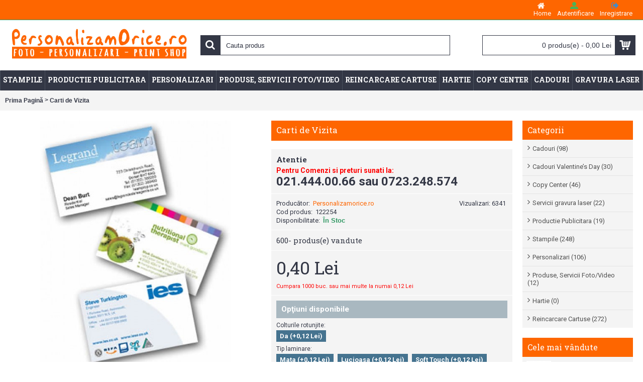

--- FILE ---
content_type: text/html; charset=utf-8
request_url: https://www.personalizamorice.ro/Carti-de-Vizita-Color-
body_size: 13223
content:
<!DOCTYPE html>
<html dir="ltr" lang="ro" class="webkit chrome chrome131 mac journal-desktop is-guest skin-10 responsive-layout header-center header-center-sticky backface product-grid-second-image product-list-second-image hide-cart product-page product-page-86 layout-2 route-product-product oc1 one-column" data-j2v="2.6.9">
<head>
<meta charset="UTF-8" />
<meta name="viewport" content="width=device-width, initial-scale=1, minimum-scale=1, maximum-scale=1, user-scalable=no">
<meta name="format-detection" content="telephone=no">
<!--[if IE]><meta http-equiv="X-UA-Compatible" content="IE=Edge,chrome=1"/><![endif]-->
<!--[if lt IE 9]><script src="//ie7-js.googlecode.com/svn/version/2.1(beta4)/IE9.js"></script><![endif]-->
<title>Carti de Vizita</title>
<base href="https://www.personalizamorice.ro/" />
<meta name="description" content="Carti de vizita" />
<meta name="keywords" content="carti de vizita, carte de vizita, business card," />
<meta property="og:title" content="Carti de Vizita" />
<meta property="og:site_name" content="PersonalizamOrice.ro" />
<meta property="og:url" content="https://www.personalizamorice.ro/Carti-de-Vizita-Color-" />
<meta property="og:description" content="Cartile de vizita color sunt disponibile pe diverse modele de carton 300g.

Comenzile se livreaza in cutie speciala.

Comanda minima este&nbsp; 300 de bucati. Pretul este invers proportional cu cantitatea comandata.

Va recomandam ca in cazul in care aveti comenzi de volum sa solicitati even" />
<meta property="og:type" content="product" />
<meta property="og:image" content="https://www.personalizamorice.ro/image/cache/data/0000business_cards-600x315.jpg" />
<meta property="og:image:width" content="600" />
<meta property="og:image:height" content="315" />
<meta property="twitter:card" content="summary" />
<meta property="twitter:title" content="Carti de Vizita" />
<meta property="twitter:description" content="Cartile de vizita color sunt disponibile pe diverse modele de carton 300g.

Comenzile se livreaza in cutie speciala.

Comanda minima este&nbsp; 300 de bucati. Pretul este invers proportional cu cantitatea comandata.

Va recomandam ca in cazul in care aveti comenzi de volum sa solicitati even" />
<meta property="twitter:image" content="https://www.personalizamorice.ro/image/cache/data/0000business_cards-200x200.jpg" />
<meta property="twitter:image:width" content="200" />
<meta property="twitter:image:height" content="200" />
<link href="https://www.personalizamorice.ro/image/data/cart.png" rel="icon" />
<link href="https://www.personalizamorice.ro/Carti-de-Vizita-Color-" rel="canonical" />
<link rel="stylesheet" href="//fonts.googleapis.com/css?family=Roboto+Slab:regular,700%7COswald:regular%7CRoboto:regular,700&amp;subset=latin"/>
<link rel="stylesheet" href="https://www.personalizamorice.ro/catalog/view/theme/journal2/css/j-strap.css?j2v=2.6.9"/>
<link rel="stylesheet" href="https://www.personalizamorice.ro/catalog/view/javascript/jquery/ui/themes/ui-lightness/jquery-ui-1.8.16.custom.css?j2v=2.6.9"/>
<link rel="stylesheet" href="https://www.personalizamorice.ro/catalog/view/theme/journal2/lib/owl-carousel/owl.carousel.css?j2v=2.6.9"/>
<link rel="stylesheet" href="https://www.personalizamorice.ro/catalog/view/theme/journal2/lib/owl-carousel/owl.transitions.css?j2v=2.6.9"/>
<link rel="stylesheet" href="https://www.personalizamorice.ro/catalog/view/theme/journal2/lib/magnific-popup/magnific-popup.css?j2v=2.6.9"/>
<link rel="stylesheet" href="https://www.personalizamorice.ro/catalog/view/javascript/jquery/colorbox/colorbox.css?j2v=2.6.9"/>
<link rel="stylesheet" href="https://www.personalizamorice.ro/catalog/view/theme/journal2/stylesheet/facebook_login.css?j2v=2.6.9"/>
<link rel="stylesheet" href="https://www.personalizamorice.ro/catalog/view/theme/journal2/css/hint.min.css?j2v=2.6.9"/>
<link rel="stylesheet" href="https://www.personalizamorice.ro/catalog/view/theme/journal2/css/journal.css?j2v=2.6.9"/>
<link rel="stylesheet" href="https://www.personalizamorice.ro/catalog/view/theme/journal2/css/features.css?j2v=2.6.9"/>
<link rel="stylesheet" href="https://www.personalizamorice.ro/catalog/view/theme/journal2/css/header.css?j2v=2.6.9"/>
<link rel="stylesheet" href="https://www.personalizamorice.ro/catalog/view/theme/journal2/css/module.css?j2v=2.6.9"/>
<link rel="stylesheet" href="https://www.personalizamorice.ro/catalog/view/theme/journal2/css/pages.css?j2v=2.6.9"/>
<link rel="stylesheet" href="https://www.personalizamorice.ro/catalog/view/theme/journal2/css/account.css?j2v=2.6.9"/>
<link rel="stylesheet" href="https://www.personalizamorice.ro/catalog/view/theme/journal2/css/blog-manager.css?j2v=2.6.9"/>
<link rel="stylesheet" href="https://www.personalizamorice.ro/catalog/view/theme/journal2/css/side-column.css?j2v=2.6.9"/>
<link rel="stylesheet" href="https://www.personalizamorice.ro/catalog/view/theme/journal2/css/product.css?j2v=2.6.9"/>
<link rel="stylesheet" href="https://www.personalizamorice.ro/catalog/view/theme/journal2/css/category.css?j2v=2.6.9"/>
<link rel="stylesheet" href="https://www.personalizamorice.ro/catalog/view/theme/journal2/css/footer.css?j2v=2.6.9"/>
<link rel="stylesheet" href="https://www.personalizamorice.ro/catalog/view/theme/journal2/css/icons.css?j2v=2.6.9"/>
<link rel="stylesheet" href="https://www.personalizamorice.ro/catalog/view/theme/journal2/css/responsive.css?j2v=2.6.9"/>
<link rel="stylesheet" href="index.php?route=journal2/assets/css&amp;j2v=2.6.9" />
<script type="text/javascript" src="https://www.personalizamorice.ro/catalog/view/theme/journal2/lib/jquery/jquery-1.8.3.min.js?j2v=2.6.9"></script>
<script type="text/javascript" src="https://www.personalizamorice.ro/catalog/view/theme/journal2/lib/jquery.ui/jquery-ui-1.8.24.min.js?j2v=2.6.9"></script>
<script type="text/javascript" src="https://www.personalizamorice.ro/catalog/view/javascript/common.js?j2v=2.6.9"></script>
<script type="text/javascript" src="https://www.personalizamorice.ro/catalog/view/javascript/jquery/jquery.total-storage.min.js?j2v=2.6.9"></script>
<script type="text/javascript" src="https://www.personalizamorice.ro/catalog/view/theme/journal2/lib/jquery.tabs/tabs.js?j2v=2.6.9"></script>
<script type="text/javascript" src="https://www.personalizamorice.ro/catalog/view/theme/journal2/lib/owl-carousel/owl.carousel.js?j2v=2.6.9"></script>
<script type="text/javascript" src="https://www.personalizamorice.ro/catalog/view/theme/journal2/lib/magnific-popup/jquery.magnific-popup.min.js?j2v=2.6.9"></script>
<script type="text/javascript" src="https://www.personalizamorice.ro/catalog/view/theme/journal2/lib/actual/jquery.actual.min.js?j2v=2.6.9"></script>
<script type="text/javascript" src="https://www.personalizamorice.ro/catalog/view/theme/journal2/lib/countdown/jquery.countdown.js?j2v=2.6.9"></script>
<script type="text/javascript" src="https://www.personalizamorice.ro/catalog/view/theme/journal2/lib/image-zoom/jquery.imagezoom.min.js?j2v=2.6.9"></script>
<script type="text/javascript" src="https://www.personalizamorice.ro/catalog/view/theme/journal2/lib/lazy/jquery.lazy.1.6.min.js?j2v=2.6.9"></script>
<script type="text/javascript" src="https://www.personalizamorice.ro/catalog/view/javascript/jquery/tabs.js?j2v=2.6.9"></script>
<script type="text/javascript" src="https://www.personalizamorice.ro/catalog/view/javascript/jquery/colorbox/jquery.colorbox-min.js?j2v=2.6.9"></script>
<script type="text/javascript" src="https://www.personalizamorice.ro/catalog/view/javascript/jquery/jquery-migrate-1.2.1.js?j2v=2.6.9"></script>
<script type="text/javascript" src="https://www.personalizamorice.ro/catalog/view/javascript/jquery/jquery.facebooklogin.js?j2v=2.6.9"></script>
<script type="text/javascript" src="https://www.personalizamorice.ro/catalog/view/theme/journal2/js/journal.js?j2v=2.6.9"></script>
<!--[if (gte IE 6)&(lte IE 8)]><script src="catalog/view/theme/journal2/lib/selectivizr/selectivizr.min.js"></script><![endif]-->

				<meta property="og:title" content="Carti de Vizita" >
                <meta property="og:description" content="Carti de vizita" >
				                <meta property="og:url" content="https://www.personalizamorice.ro/Carti-de-Vizita-Color-" >
                								<meta property="og:site_name" content="PersonalizamOrice.ro" >
				                <meta property="og:image" content="https://www.personalizamorice.ro/image/cache/data/0000business_cards-600x315.jpg" >
                                <meta property="product:price:amount" content="0.40" >
                                <meta property="product:price:currency" content="RON" >
                                <meta property="og:type" content="product" >
                                
<script>
  (function(i,s,o,g,r,a,m){i['GoogleAnalyticsObject']=r;i[r]=i[r]||function(){
  (i[r].q=i[r].q||[]).push(arguments)},i[r].l=1*new Date();a=s.createElement(o),
  m=s.getElementsByTagName(o)[0];a.async=1;a.src=g;m.parentNode.insertBefore(a,m)
  })(window,document,'script','//www.google-analytics.com/analytics.js','ga');

  ga('create', 'UA-53443084-1', 'auto');
  ga('send', 'pageview');

</script>
			<script type="text/javascript"><!--
			window.fbAsyncInit = function() {
				FB.init({
					appId      : 1075057629192915, // App ID
					status     : true, // check login status
					cookie     : true, // enable cookies to allow the server to access the session
					xfbml      : true  // parse XFBML
				});
			};

			// Load the SDK Asynchronously
			(function(d){
				var js, id = 'facebook-jssdk'; if (d.getElementById(id)) {return;}
				js = d.createElement('script'); js.id = id; js.async = true;
				js.src = "//connect.facebook.net/en_US/all.js";
				d.getElementsByTagName('head')[0].appendChild(js);
			}(document));
			//--></script>
			
<script>
        Journal.COUNTDOWN = {
        DAYS    : "Days",
        HOURS   : "Hours",
        MINUTES : "Min",
        SECONDS : "Sec"
    };
        Journal.NOTIFICATION_BUTTONS = '<div class="notification-buttons"><a class="button notification-cart" href="https://www.personalizamorice.ro/index.php?route=checkout/cart">Vezi Coşul</a><a class="button notification-checkout" href="https://www.personalizamorice.ro/index.php?route=checkout/checkout">Comandă</a></div>';
</script>
<script type="text/javascript" src="catalog/view/javascript/schimba_pret_optiune.js"></script>

			<script type="text/javascript">
$(document).ready(function()
{
var a=$("#header").outerHeight();
var b=$("#header-bottom").width();

$(window).scroll(function()
{
if($(window).scrollTop()>a)
{
$("#header-bottom").addClass("sabit-ust-menu").css("top","0").css("width",b).next().css("padding-top","60px")
$(".page-home #pav-verticalmenu .d-content").addClass("menu-hide").css("display", "none")
$(".page-home #pav-verticalmenu .d-content .menu-hide").addClass("menu-hide2").css("display", "block")
}
else
{
$("#header-bottom").removeClass("sabit-ust-menu").next().css("padding-top","0")
$(".page-home #pav-verticalmenu .d-content").removeClass("menu-hide").css("display", "block")


}})})
</script>

<style type="text/css">
.sabit-ust-menu{position:fixed;z-index:1000;}       
.menu-hide2{display:block;}                              
</style>
			
</head>
<body>
<!--[if lt IE 9]>
<div class="old-browser">You are using an old browser. Please <a href="http://windows.microsoft.com/en-us/internet-explorer/download-ie">upgrade to a newer version</a> or <a href="http://browsehappy.com/">try a different browser</a>.</div>
<![endif]-->
<header class="journal-header-center journal-header-mega nolang-nocurr">

    <div class="journal-top-header j-min z-1"></div>
    <div class="journal-menu-bg j-min z-0"> </div>
    <div class="journal-center-bg j-100 z-0"> </div>

    <div id="header" class="journal-header row z-2">

        <div class="journal-links j-min xs-100 sm-100 md-50 lg-50 xl-50">
            <div class="links j-min">
                            </div>
        </div>

        <div class="journal-secondary j-min xs-100 sm-100 md-50 lg-50 xl-50">
            <div class="links j-min">
                <a href="https://www.personalizamorice.ro/"  class="icon-only"><i style="margin-right: 5px; font-size: 16px; left: Rightpx" data-icon="&#xe01b;"></i><span class="top-menu-link">Home</span></a>
<a href="https://www.personalizamorice.ro/index.php?route=account/login"  class="icon-only"><i style="margin-right: 5px; color: rgb(76, 179, 86); font-size: 16px" data-icon="&#xe1b8;"></i><span class="top-menu-link">Autentificare</span></a>
<a href="https://www.personalizamorice.ro/index.php?route=account/register"  class="icon-only"><i style="margin-right: 5px; color: rgb(66, 139, 202); font-size: 16px" data-icon="&#xe078;"></i><span class="top-menu-link">Inregistrare</span></a>            </div>
        </div>

                <div class="journal-logo j-100 xs-100 sm-100 md-30 lg-30 xl-30">
                        <div id="logo">
                <a href="https://www.personalizamorice.ro/">
                    <img src="https://www.personalizamorice.ro/image/cache/data/logonou/logo personalizamorice vulcan-1063x235.jpg" width="1063" height="235" alt="PersonalizamOrice.ro" title="PersonalizamOrice.ro" />                </a>
            </div>
                    </div>
        <div class="journal-search j-min xs-100 sm-50 md-45 lg-45 xl-45">
                        <div id="search" class="j-min">
                <div class="button-search j-min"><i></i></div>
                                <input type="text" name="search" placeholder="Cauta produs" value="" autocomplete="off" />
                            </div>
                    </div>

        
        
        <div class="journal-cart row j-min xs-100 sm-50 md-25 lg-25 xl-25">
            <div id="cart">
  <div class="heading" >
    <a><span id="cart-total">0 produs(e) - 0,00 Lei</span><i></i></a>
  </div>
  <div class="content">
    <div class="cart-wrapper">
        <div class="empty">Coşul tău este gol!</div>
      </div>
</div>
</div>        </div>

        <div class="journal-menu j-min xs-100 sm-100 md-100 lg-100 xl-100">
            <div class="mobile-trigger"></div>
<ul class="super-menu mobile-menu menu-floated" style="table-layout: ">
        <li class="drop-down float-left">
                <a href="https://www.personalizamorice.ro/Stampile" ><span class="main-menu-text">Stampile</span></a>
                                                <ul><li><a href="https://www.personalizamorice.ro/Stampile/Stampile-Colop" >Stampile Colop <i class="menu-plus"></i></a> <span class="mobile-plus">+</span><ul><li><a href="https://www.personalizamorice.ro/Stampile/Stampile-Colop/stampile-colop-mini-line" >Mini Line</a></li><li><a href="https://www.personalizamorice.ro/Stampile/Stampile-Colop/Stampile alungite (oblong)" >Stampile Colop alungite (oblong)</a></li><li><a href="https://www.personalizamorice.ro/Stampile/Stampile-Colop/stampile-colop-standard" >Standard</a></li><li><a href="https://www.personalizamorice.ro/Stampile/Stampile-Colop/stampile-colop-standard-microban" >Standard Microban</a></li><li><a href="https://www.personalizamorice.ro/Stampile/Stampile-Colop/stampile-colop-compact" >Compact</a></li><li><a href="https://www.personalizamorice.ro/Stampile/Stampile-Colop/stampile-colop-rectangulare" >Rectangulare</a></li><li><a href="https://www.personalizamorice.ro/Stampile/Stampile-Colop/stampile-colop-triunghiulare" >Triunghilare</a></li><li><a href="https://www.personalizamorice.ro/Stampile/Stampile-Colop/stampila-rotunda-ovala-patrata" >Round / Oval / Patrat</a></li><li><a href="https://www.personalizamorice.ro/Stampile/Stampile-Colop/Duo-Deal" >Duo Deal</a></li><li><a href="https://www.personalizamorice.ro/Stampile/Stampile-Colop/stampile-colop-datiera" >Datiera</a></li><li><a href="https://www.personalizamorice.ro/Stampile/Stampile-Colop/stampile-colop-de-buzunar" >De buzunar</a></li><li><a href="https://www.personalizamorice.ro/Stampile/Stampile-Colop/stampile-colop-mouse" >Mouse</a></li><li><a href="https://www.personalizamorice.ro/Stampile/Stampile-Colop/stampile-colop-alu-writer-magnet" >Stampile portabile tip pix</a></li><li><a href="https://www.personalizamorice.ro/Stampile/Stampile-Colop/stampile-color-office-line" >Office line</a></li><li><a href="https://www.personalizamorice.ro/Stampile/Stampile-Colop/stampile-colop-classic-line" >Classic line</a></li><li><a href="https://www.personalizamorice.ro/Stampile/Stampile-Colop/stampile colop-expert-line" >Expert line</a></li><li><a href="https://www.personalizamorice.ro/Stampile/Stampile-Colop/stampila-colop-ok-confidential-info-urgent" >Roller Stamp</a></li><li><a href="https://www.personalizamorice.ro/Stampile/Stampile-Colop/stampila-colop-cu-seturi-de-litere" >Cu seturi de litere</a></li><li><a href="https://www.personalizamorice.ro/Stampile/Stampile-Colop/stampile-colop-gata-de-utilizare" >Cifriere si numaratoare</a></li></ul></li><li><a href="https://www.personalizamorice.ro/Stampile/Stampile-Trodat" >Stampile Trodat <i class="menu-plus"></i></a> <span class="mobile-plus">+</span><ul><li><a href="https://www.personalizamorice.ro/Stampile/Stampile-Trodat/Profesionale" >Profesionale</a></li><li><a href="https://www.personalizamorice.ro/Stampile/Stampile-Trodat/Rotunde" >Rotunde</a></li><li><a href="https://www.personalizamorice.ro/Stampile/Stampile-Trodat/Timbru-sec" >Timbru sec</a></li><li><a href="https://www.personalizamorice.ro/Stampile/Stampile-Trodat/Datiere" >Datiere</a></li><li><a href="https://www.personalizamorice.ro/Stampile/Stampile-Trodat/Patrate" >Patrate</a></li><li><a href="https://www.personalizamorice.ro/Stampile/Stampile-Trodat/Dreptunghiulare" >Dreptunghiulare</a></li><li><a href="https://www.personalizamorice.ro/Stampile/Stampile-Trodat/Inseriatoare" >Inseriatoare</a></li><li><a href="https://www.personalizamorice.ro/Stampile/Stampile-Trodat/Ovale" >Ovale</a></li></ul></li></ul>                
        
        <span class="mobile-plus">+</span>
    </li>
        <li class="drop-down float-left">
                <a href="https://www.personalizamorice.ro/Productie-Publicitara" ><span class="main-menu-text">Productie Publicitara</span></a>
                                                <ul><li><a href="https://www.personalizamorice.ro/Productie-Publicitara/Litere-volumetrice" >Litere volumetrice <i class="menu-plus"></i></a> <span class="mobile-plus">+</span><ul><li><a href="https://www.personalizamorice.ro/Productie-Publicitara/Litere-volumetrice/Plexiglass, metalex, placaj" >Taiere diverse materiale</a></li></ul></li><li><a href="https://www.personalizamorice.ro/Productie-Publicitara/roll-up-banner" >Roll-up Banner</a></li><li><a href="https://www.personalizamorice.ro/Productie-Publicitara/produstie-semnalistica" >Semnalistica</a></li><li><a href="https://www.personalizamorice.ro/Productie-Publicitara/productie-publicitara-tipar-digital" >Tipar digital</a></li><li><a href="https://www.personalizamorice.ro/Productie-Publicitara/Flyer-e---Pliante-publicitare" >Flyer-e Pliante publicitare</a></li><li><a href="https://www.personalizamorice.ro/Productie-Publicitara/Personalizari-obiecte-promotionale-și-cadouri" >Personalizari obiecte promotionale și cadouri.</a></li><li><a href="https://www.personalizamorice.ro/Productie-Publicitara/Large-format-print" >Large format print <i class="menu-plus"></i></a> <span class="mobile-plus">+</span><ul><li><a href="https://www.personalizamorice.ro/Productie-Publicitara/Large-format-print/Afise" >Afise</a></li><li><a href="https://www.personalizamorice.ro/Productie-Publicitara/Large-format-print/Autocolante" >Autocolante</a></li><li><a href="https://www.personalizamorice.ro/Productie-Publicitara/Large-format-print/Bannere" >Bannere</a></li><li><a href="https://www.personalizamorice.ro/Productie-Publicitara/Large-format-print/canvas-tablouri" >Canvas - Tablouri </a></li><li><a href="https://www.personalizamorice.ro/Productie-Publicitara/Large-format-print/Tapet-Foto" >Tapet Foto</a></li></ul></li><li><a href="https://www.personalizamorice.ro/Productie-Publicitara/Echipamente-de-lucru" >Echipamente de lucru</a></li></ul>                
        
        <span class="mobile-plus">+</span>
    </li>
        <li class="drop-down float-left">
                <a href="https://www.personalizamorice.ro/Personalizari" ><span class="main-menu-text">Personalizari</span></a>
                                                <ul><li><a href="https://www.personalizamorice.ro/Personalizari/Agende" >Agende / cubnotes</a></li><li><a href="https://www.personalizamorice.ro/Personalizari/Calendare-personalizate" >Calendare personalizate</a></li><li><a href="https://www.personalizamorice.ro/Personalizari/diverse" >Diverse</a></li><li><a href="https://www.personalizamorice.ro/Personalizari/haine" >Haine</a></li><li><a href="https://www.personalizamorice.ro/Personalizari/jurnale" >Jurnale</a></li><li><a href="https://www.personalizamorice.ro/Personalizari/obiecte-office" >Obiecte office</a></li><li><a href="https://www.personalizamorice.ro/Personalizari/sort-bucatarie" >Sorturi Bucatar</a></li><li><a href="https://www.personalizamorice.ro/Personalizari/Tricouri" >Tricouri</a></li><li><a href="https://www.personalizamorice.ro/Personalizari/Caciuli-Sepci-" >Caciuli si Sepci </a></li><li><a href="https://www.personalizamorice.ro/Personalizari/Perne-Fete-de-masa" >Perne</a></li><li><a href="https://www.personalizamorice.ro/Personalizari/Cani--Pahare-Halbe-Termosuri" >Cani / Halbe / Termosuri</a></li><li><a href="https://www.personalizamorice.ro/Personalizari/Suporti" >Suporti</a></li><li><a href="https://www.personalizamorice.ro/Personalizari/Blocuri-acrilice" >Blocuri acrilice</a></li><li><a href="https://www.personalizamorice.ro/Personalizari/Globuri-foto" >Globuri foto</a></li><li><a href="https://www.personalizamorice.ro/Personalizari/Fulare" >Fulare</a></li><li><a href="https://www.personalizamorice.ro/Personalizari/Bandane" >Bandane</a></li><li><a href="https://www.personalizamorice.ro/Personalizari/Placi-si-metale" >Placi si metale</a></li><li><a href="https://www.personalizamorice.ro/Personalizari/Steaguri-Fanioane" >Cupe, Medalii si Fanioane</a></li><li><a href="https://www.personalizamorice.ro/Personalizari/Genti-Rucsacuri-Saci-Sacose" >Genti, Rucsaci si Sacose</a></li><li><a href="https://www.personalizamorice.ro/Personalizari/Animale-plus" >Animale plus</a></li><li><a href="https://www.personalizamorice.ro/Personalizari/Ceasuri-de-perete" >Ceasuri de perete</a></li><li><a href="https://www.personalizamorice.ro/Personalizari/Puzzleuri" >Puzzleuri</a></li><li><a href="https://www.personalizamorice.ro/Personalizari/Mouse pad-uri" >Mouse pad-uri</a></li><li><a href="https://www.personalizamorice.ro/Personalizari/Breloace" >Brelocuri</a></li><li><a href="https://www.personalizamorice.ro/Personalizari/Magneti" >Magneti</a></li><li><a href="https://www.personalizamorice.ro/Personalizari/Tablouri" >Plachete &amp; Tablouri</a></li><li><a href="https://www.personalizamorice.ro/Personalizari/Cristale" >Cristale</a></li><li><a href="https://www.personalizamorice.ro/Personalizari/Brichete" >Brichete</a></li><li><a href="https://www.personalizamorice.ro/Personalizari/CD-DVD" >Print pe cd/dvd/blu-ray</a></li><li><a href="https://www.personalizamorice.ro/Personalizari/Umbrele-" >Umbrele </a></li><li><a href="https://www.personalizamorice.ro/Personalizari/Pusculite" >Pusculite</a></li><li><a href="https://www.personalizamorice.ro/Personalizari/Cuburi-foto" >Cuburi foto</a></li></ul>                
        
        <span class="mobile-plus">+</span>
    </li>
        <li class="drop-down float-left">
                <a href="https://www.personalizamorice.ro/Servicii-Foto-Video" ><span class="main-menu-text">Produse, Servicii Foto/Video</span></a>
                                                <ul><li><a href="https://www.personalizamorice.ro/Servicii-Foto-Video/Printare-Fotografii" >Printare Fotografii</a></li><li><a href="https://www.personalizamorice.ro/Servicii-Foto-Video/Albume-Foto" >Albume Foto</a></li><li><a href="https://www.personalizamorice.ro/Servicii-Foto-Video/rama-foto" >Rame foto</a></li></ul>                
        
        <span class="mobile-plus">+</span>
    </li>
        <li class="drop-down float-left">
                <a href="https://www.personalizamorice.ro/Reincarcare-Cartuse" ><span class="main-menu-text">Reincarcare Cartuse</span></a>
                                                                
        
        <span class="mobile-plus">+</span>
    </li>
        <li class="drop-down float-left">
                <a href="https://www.personalizamorice.ro/Hartie" ><span class="main-menu-text">Hartie</span></a>
                                                <ul><li><a href="https://www.personalizamorice.ro/Hartie/hartie-a3" >Hartie A3</a></li><li><a href="https://www.personalizamorice.ro/Hartie/hartie-a4" >Hartie A4</a></li><li><a href="https://www.personalizamorice.ro/Hartie/role-casa" >Role casa de marcat</a></li><li><a href="https://www.personalizamorice.ro/Hartie/hartie-foto" >Hartie Foto</a></li><li><a href="https://www.personalizamorice.ro/Hartie/hartie-magnetica" >Hartie Magnetica</a></li></ul>                
        
        <span class="mobile-plus">+</span>
    </li>
        <li class="drop-down float-left">
                <a href="https://www.personalizamorice.ro/Copy-Center" ><span class="main-menu-text">Copy Center</span></a>
                                                <ul><li><a href="https://www.personalizamorice.ro/Copy-Center/Multiplicare-(xerox)" >Multiplicare (xerox) si printare</a></li><li><a href="https://www.personalizamorice.ro/Copy-Center/Laminare" >Laminare</a></li><li><a href="https://www.personalizamorice.ro/Copy-Center/Scanare" >Scanare</a></li><li><a href="https://www.personalizamorice.ro/Copy-Center/Tehnoredactare" >Tehnoredactare</a></li><li><a href="https://www.personalizamorice.ro/Copy-Center/Carti-de-vizita" >Carti de vizita</a></li><li><a href="https://www.personalizamorice.ro/Copy-Center/Indosariere" >Indosariere</a></li><li><a href="https://www.personalizamorice.ro/Copy-Center/Papetarie-Birotica" >Papetarie Birotica</a></li><li><a href="https://www.personalizamorice.ro/Copy-Center/Tipizate" >Tipizate</a></li><li><a href="https://www.personalizamorice.ro/Copy-Center/Procesare-Media" >Copiere media</a></li></ul>                
        
        <span class="mobile-plus">+</span>
    </li>
        <li class="drop-down float-left">
                <a href="https://www.personalizamorice.ro/cadouri-persoane-speciale" ><span class="main-menu-text">Cadouri</span></a>
                                                <ul><li><a href="https://www.personalizamorice.ro/cadouri-persoane-speciale/etichete-pentru-sticle" >etichete pentru sticle</a></li></ul>                
        
        <span class="mobile-plus">+</span>
    </li>
        <li class="drop-down float-left">
                <a href="https://www.personalizamorice.ro/servicii-gravura-laser" ><span class="main-menu-text">Gravura Laser</span></a>
                                                <ul><li><a href="https://www.personalizamorice.ro/servicii-gravura-laser/gravura-laser-lemn-diverse-modele" >Gravura pe lemn diverse modele</a></li><li><a href="https://www.personalizamorice.ro/servicii-gravura-laser/servicii-gravura-laser-metalex" >Gravura pe Metalex</a></li><li><a href="https://www.personalizamorice.ro/servicii-gravura-laser/servicii-gravura-laser-mdf" >Gravura pe placaj, furnir sau MDF</a></li><li><a href="https://www.personalizamorice.ro/servicii-gravura-laser/servicii-gravura-laser-sticla" >Gravura pe sticla</a></li><li><a href="https://www.personalizamorice.ro/servicii-gravura-laser/servicii-gravura-taiere-plexi-glass" >Gravura sau taiere pe Plexiglas</a></li><li><a href="https://www.personalizamorice.ro/servicii-gravura-laser/servicii-gravura-taiere-pluta" >Gravura sau taiere pluta</a></li><li><a href="https://www.personalizamorice.ro/servicii-gravura-laser/servicii-gravura-taiere-laser-carton-diverse-modele" >Gravura si taiere pe carton diverse modele</a></li><li><a href="https://www.personalizamorice.ro/servicii-gravura-laser/gravura-si-taiere-laser-piele-naturala" >Gravura si taiere piele naturala</a></li></ul>                
        
        <span class="mobile-plus">+</span>
    </li>
    </ul>        </div>
                <script>
            if($(window).width() < 760){
                $('.journal-header-center .journal-links').before($('.journal-header-center .journal-language'));
                $('.journal-header-center .journal-logo').after($('.journal-header-center .journal-search'));
            }
        </script>
            </div>
</header>
<div class="extended-container">
<div id="container" class="j-container">

<div id="notification"></div><div class="breadcrumb">
        <span itemscope itemtype="http://data-vocabulary.org/Breadcrumb"><a href="https://www.personalizamorice.ro/index.php?route=common/home" itemprop="url"><span itemprop="title">Prima Pagină</span></a></span>
        <span itemscope itemtype="http://data-vocabulary.org/Breadcrumb"> &gt; <a href="https://www.personalizamorice.ro/Carti-de-Vizita-Color-" itemprop="url"><span itemprop="title">Carti de Vizita</span></a></span>
    </div>
 
<div id="column-right" class="side-column  ">
    <div class="box">
  <div class="box-heading">Categorii</div>
  <div class="box-content">
    <ul class="box-category">
            <li>
                <a href="https://www.personalizamorice.ro/cadouri-persoane-speciale">Cadouri (98)</a>
                        <ul>
                    <li>
                        <a href="https://www.personalizamorice.ro/cadouri-persoane-speciale/etichete-pentru-sticle">etichete pentru sticle (8)</a>
                      </li>
                  </ul>
              </li>
            <li>
                <a href="https://www.personalizamorice.ro/cadouri-valentine-s-day">Cadouri Valentine’s Day (30)</a>
                      </li>
            <li>
                <a href="https://www.personalizamorice.ro/Copy-Center">Copy Center (46)</a>
                        <ul>
                    <li>
                        <a href="https://www.personalizamorice.ro/Copy-Center/Multiplicare-(xerox)">Multiplicare (xerox) si printare (12)</a>
                      </li>
                    <li>
                        <a href="https://www.personalizamorice.ro/Copy-Center/Laminare">Laminare (2)</a>
                      </li>
                    <li>
                        <a href="https://www.personalizamorice.ro/Copy-Center/Scanare">Scanare (2)</a>
                      </li>
                    <li>
                        <a href="https://www.personalizamorice.ro/Copy-Center/Tehnoredactare">Tehnoredactare (1)</a>
                      </li>
                    <li>
                        <a href="https://www.personalizamorice.ro/Copy-Center/Carti-de-vizita">Carti de vizita (3)</a>
                      </li>
                    <li>
                        <a href="https://www.personalizamorice.ro/Copy-Center/Indosariere">Indosariere (14)</a>
                      </li>
                    <li>
                        <a href="https://www.personalizamorice.ro/Copy-Center/Papetarie-Birotica">Papetarie Birotica (0)</a>
                      </li>
                    <li>
                        <a href="https://www.personalizamorice.ro/Copy-Center/Tipizate">Tipizate (7)</a>
                      </li>
                    <li>
                        <a href="https://www.personalizamorice.ro/Copy-Center/Procesare-Media">Copiere media (5)</a>
                      </li>
                  </ul>
              </li>
            <li>
                <a href="https://www.personalizamorice.ro/servicii-gravura-laser">Servicii gravura laser (22)</a>
                        <ul>
                    <li>
                        <a href="https://www.personalizamorice.ro/servicii-gravura-laser/gravura-laser-lemn-diverse-modele">Gravura pe lemn diverse modele (12)</a>
                      </li>
                    <li>
                        <a href="https://www.personalizamorice.ro/servicii-gravura-laser/servicii-gravura-laser-metalex">Gravura pe Metalex (9)</a>
                      </li>
                    <li>
                        <a href="https://www.personalizamorice.ro/servicii-gravura-laser/servicii-gravura-laser-mdf">Gravura pe placaj, furnir sau MDF (0)</a>
                      </li>
                    <li>
                        <a href="https://www.personalizamorice.ro/servicii-gravura-laser/servicii-gravura-laser-sticla">Gravura pe sticla (0)</a>
                      </li>
                    <li>
                        <a href="https://www.personalizamorice.ro/servicii-gravura-laser/servicii-gravura-taiere-plexi-glass">Gravura sau taiere pe Plexiglas (0)</a>
                      </li>
                    <li>
                        <a href="https://www.personalizamorice.ro/servicii-gravura-laser/servicii-gravura-taiere-pluta">Gravura sau taiere pluta (1)</a>
                      </li>
                    <li>
                        <a href="https://www.personalizamorice.ro/servicii-gravura-laser/servicii-gravura-taiere-laser-carton-diverse-modele">Gravura si taiere pe carton diverse modele (0)</a>
                      </li>
                    <li>
                        <a href="https://www.personalizamorice.ro/servicii-gravura-laser/gravura-si-taiere-laser-piele-naturala">Gravura si taiere piele naturala (0)</a>
                      </li>
                  </ul>
              </li>
            <li>
                <a href="https://www.personalizamorice.ro/Productie-Publicitara">Productie Publicitara (19)</a>
                        <ul>
                    <li>
                        <a href="https://www.personalizamorice.ro/Productie-Publicitara/Litere-volumetrice">Litere volumetrice (0)</a>
                      </li>
                    <li>
                        <a href="https://www.personalizamorice.ro/Productie-Publicitara/roll-up-banner">Roll-up Banner (2)</a>
                      </li>
                    <li>
                        <a href="https://www.personalizamorice.ro/Productie-Publicitara/produstie-semnalistica">Semnalistica (4)</a>
                      </li>
                    <li>
                        <a href="https://www.personalizamorice.ro/Productie-Publicitara/productie-publicitara-tipar-digital">Tipar digital (12)</a>
                      </li>
                    <li>
                        <a href="https://www.personalizamorice.ro/Productie-Publicitara/Flyer-e---Pliante-publicitare">Flyer-e Pliante publicitare (0)</a>
                      </li>
                    <li>
                        <a href="https://www.personalizamorice.ro/Productie-Publicitara/Personalizari-obiecte-promotionale-și-cadouri">Personalizari obiecte promotionale și cadouri. (0)</a>
                      </li>
                    <li>
                        <a href="https://www.personalizamorice.ro/Productie-Publicitara/Large-format-print">Large format print (1)</a>
                      </li>
                    <li>
                        <a href="https://www.personalizamorice.ro/Productie-Publicitara/Echipamente-de-lucru">Echipamente de lucru (0)</a>
                      </li>
                  </ul>
              </li>
            <li>
                <a href="https://www.personalizamorice.ro/Stampile">Stampile (248)</a>
                        <ul>
                    <li>
                        <a href="https://www.personalizamorice.ro/Stampile/Stampile-Colop">Stampile Colop (157)</a>
                      </li>
                    <li>
                        <a href="https://www.personalizamorice.ro/Stampile/Stampile-Trodat">Stampile Trodat (57)</a>
                      </li>
                  </ul>
              </li>
            <li>
                <a href="https://www.personalizamorice.ro/Personalizari">Personalizari (106)</a>
                        <ul>
                    <li>
                        <a href="https://www.personalizamorice.ro/Personalizari/Agende">Agende / cubnotes (1)</a>
                      </li>
                    <li>
                        <a href="https://www.personalizamorice.ro/Personalizari/Calendare-personalizate">Calendare personalizate (3)</a>
                      </li>
                    <li>
                        <a href="https://www.personalizamorice.ro/Personalizari/diverse">Diverse (0)</a>
                      </li>
                    <li>
                        <a href="https://www.personalizamorice.ro/Personalizari/haine">Haine (0)</a>
                      </li>
                    <li>
                        <a href="https://www.personalizamorice.ro/Personalizari/jurnale">Jurnale (0)</a>
                      </li>
                    <li>
                        <a href="https://www.personalizamorice.ro/Personalizari/obiecte-office">Obiecte office (0)</a>
                      </li>
                    <li>
                        <a href="https://www.personalizamorice.ro/Personalizari/sort-bucatarie">Sorturi Bucatar (8)</a>
                      </li>
                    <li>
                        <a href="https://www.personalizamorice.ro/Personalizari/Tricouri">Tricouri (18)</a>
                      </li>
                    <li>
                        <a href="https://www.personalizamorice.ro/Personalizari/Caciuli-Sepci-">Caciuli si Sepci  (1)</a>
                      </li>
                    <li>
                        <a href="https://www.personalizamorice.ro/Personalizari/Perne-Fete-de-masa">Perne (13)</a>
                      </li>
                    <li>
                        <a href="https://www.personalizamorice.ro/Personalizari/Cani--Pahare-Halbe-Termosuri">Cani / Halbe / Termosuri (19)</a>
                      </li>
                    <li>
                        <a href="https://www.personalizamorice.ro/Personalizari/Suporti">Suporti (0)</a>
                      </li>
                    <li>
                        <a href="https://www.personalizamorice.ro/Personalizari/Blocuri-acrilice">Blocuri acrilice (1)</a>
                      </li>
                    <li>
                        <a href="https://www.personalizamorice.ro/Personalizari/Globuri-foto">Globuri foto (2)</a>
                      </li>
                    <li>
                        <a href="https://www.personalizamorice.ro/Personalizari/Fulare">Fulare (0)</a>
                      </li>
                    <li>
                        <a href="https://www.personalizamorice.ro/Personalizari/Bandane">Bandane (0)</a>
                      </li>
                    <li>
                        <a href="https://www.personalizamorice.ro/Personalizari/Placi-si-metale">Placi si metale (6)</a>
                      </li>
                    <li>
                        <a href="https://www.personalizamorice.ro/Personalizari/Steaguri-Fanioane">Cupe, Medalii si Fanioane (1)</a>
                      </li>
                    <li>
                        <a href="https://www.personalizamorice.ro/Personalizari/Genti-Rucsacuri-Saci-Sacose">Genti, Rucsaci si Sacose (5)</a>
                      </li>
                    <li>
                        <a href="https://www.personalizamorice.ro/Personalizari/Animale-plus">Animale plus (0)</a>
                      </li>
                    <li>
                        <a href="https://www.personalizamorice.ro/Personalizari/Ceasuri-de-perete">Ceasuri de perete (1)</a>
                      </li>
                    <li>
                        <a href="https://www.personalizamorice.ro/Personalizari/Puzzleuri">Puzzleuri (6)</a>
                      </li>
                    <li>
                        <a href="https://www.personalizamorice.ro/Personalizari/Mouse pad-uri">Mouse pad-uri (3)</a>
                      </li>
                    <li>
                        <a href="https://www.personalizamorice.ro/Personalizari/Breloace">Brelocuri (2)</a>
                      </li>
                    <li>
                        <a href="https://www.personalizamorice.ro/Personalizari/Magneti">Magneti (2)</a>
                      </li>
                    <li>
                        <a href="https://www.personalizamorice.ro/Personalizari/Tablouri">Plachete &amp; Tablouri (11)</a>
                      </li>
                    <li>
                        <a href="https://www.personalizamorice.ro/Personalizari/Cristale">Cristale (0)</a>
                      </li>
                    <li>
                        <a href="https://www.personalizamorice.ro/Personalizari/Brichete">Brichete (2)</a>
                      </li>
                    <li>
                        <a href="https://www.personalizamorice.ro/Personalizari/CD-DVD">Print pe cd/dvd/blu-ray (0)</a>
                      </li>
                    <li>
                        <a href="https://www.personalizamorice.ro/Personalizari/Umbrele-">Umbrele  (1)</a>
                      </li>
                    <li>
                        <a href="https://www.personalizamorice.ro/Personalizari/Pusculite">Pusculite (0)</a>
                      </li>
                    <li>
                        <a href="https://www.personalizamorice.ro/Personalizari/Cuburi-foto">Cuburi foto (0)</a>
                      </li>
                  </ul>
              </li>
            <li>
                <a href="https://www.personalizamorice.ro/Servicii-Foto-Video">Produse, Servicii Foto/Video (12)</a>
                        <ul>
                    <li>
                        <a href="https://www.personalizamorice.ro/Servicii-Foto-Video/Printare-Fotografii">Printare Fotografii (11)</a>
                      </li>
                    <li>
                        <a href="https://www.personalizamorice.ro/Servicii-Foto-Video/Albume-Foto">Albume Foto (0)</a>
                      </li>
                    <li>
                        <a href="https://www.personalizamorice.ro/Servicii-Foto-Video/rama-foto">Rame foto (1)</a>
                      </li>
                  </ul>
              </li>
            <li>
                <a href="https://www.personalizamorice.ro/Hartie">Hartie (0)</a>
                        <ul>
                    <li>
                        <a href="https://www.personalizamorice.ro/Hartie/hartie-a3">Hartie A3 (0)</a>
                      </li>
                    <li>
                        <a href="https://www.personalizamorice.ro/Hartie/hartie-a4">Hartie A4 (0)</a>
                      </li>
                    <li>
                        <a href="https://www.personalizamorice.ro/Hartie/role-casa">Role casa de marcat (0)</a>
                      </li>
                    <li>
                        <a href="https://www.personalizamorice.ro/Hartie/hartie-foto">Hartie Foto (0)</a>
                      </li>
                    <li>
                        <a href="https://www.personalizamorice.ro/Hartie/hartie-magnetica">Hartie Magnetica (0)</a>
                      </li>
                  </ul>
              </li>
            <li>
                <a href="https://www.personalizamorice.ro/Reincarcare-Cartuse">Reincarcare Cartuse (272)</a>
                      </li>
          </ul>
  </div>
</div>
    <div class="box oc-module">
  <div class="box-heading">Cele mai vândute</div>
  <div class="box-content">
    <div class="box-product">
              <div class="product-grid-item   xs-50 sm-33 md-33 lg-25 xl-20 display-icon inline-button">
               <div class="product-wrapper">
                                   <div class="image">
                       <a href="https://www.personalizamorice.ro/sort-bucatarie-bucatar-negru" >
                           <img class="first-image"  src="https://www.personalizamorice.ro/image/cache/data/sort_bucatarie_negru-95x100.jpg" title="Sort Bucatar Negru Personalizabil" alt="Sort Bucatar Negru Personalizabil" />
                       </a>
                                                                                        </div>
                                <div class="product-details">
                <div class="name"><a href="https://www.personalizamorice.ro/sort-bucatarie-bucatar-negru">Sort Bucatar Negru Personalizabil</a></div>
                                <div class="price">
                                    60,00 Lei                                  </div>
                                <!--
                                <div class="rating"><img width="83" height="15" src="https://www.personalizamorice.ro/catalog/view/theme/default/image/stars-5.0000.png" alt="Bazat pe 1 recenzii." /></div>
                                -->
                
                <hr>
                                <div class="cart ">
                    <a onclick="addToCart('1130');" class="button hint--top" data-hint="Adaugă în Coş"><i class="button-left-icon"></i><span class="button-cart-text">Adaugă în Coş</span><i class="button-right-icon"></i></a>
                </div>
                              </div>
              </div>
          </div>
              <div class="product-grid-item outofstock  xs-50 sm-33 md-33 lg-25 xl-20 display-icon inline-button">
               <div class="product-wrapper">
                                   <div class="image">
                       <a href="https://www.personalizamorice.ro/cutie-bijuterii-personalizata"  class="has-second-image" style="background: url('https://www.personalizamorice.ro/image/cache/data/cadouri/cutie_bijuterii_personalizata3-250x250.jpg') no-repeat;" >
                           <img class="first-image"  src="https://www.personalizamorice.ro/image/cache/data/cadouri/cutie_bijuterii_personalizata-95x100.jpg" title="Cutie bijuterii personalizata" alt="Cutie bijuterii personalizata" />
                       </a>
                                                                                            <img class="outofstock" width="120" height="120" style="position: absolute; top: 0; left: 0" src="https://www.personalizamorice.ro/image/cache/3a11c2f5658d4dac5ef73e29f1db55ef--medium--255-255-255--254-102-0.png" alt="" />
                                                                                        </div>
                                <div class="product-details">
                <div class="name"><a href="https://www.personalizamorice.ro/cutie-bijuterii-personalizata">Cutie bijuterii personalizata</a></div>
                                <div class="price">
                                    65,45 Lei                                  </div>
                                <!--
                                -->
                
                <hr>
                                <div class="cart outofstock">
                    <a onclick="addToCart('1438');" class="button hint--top" data-hint="Adaugă în Coş"><i class="button-left-icon"></i><span class="button-cart-text">Adaugă în Coş</span><i class="button-right-icon"></i></a>
                </div>
                              </div>
              </div>
          </div>
              <div class="product-grid-item outofstock  xs-50 sm-33 md-33 lg-25 xl-20 display-icon inline-button">
               <div class="product-wrapper">
                                   <div class="image">
                       <a href="https://www.personalizamorice.ro/stampila-colop-printer-c20"  class="has-second-image" style="background: url('https://www.personalizamorice.ro/image/cache/data/stampile/amprenta/stampila-colop-printer_c20-250x250.jpg') no-repeat;" >
                           <img class="first-image"  src="https://www.personalizamorice.ro/image/cache/data/stampile/colop/Stampila_colop_PRC20_blue-95x100.jpg" title="Stampila dreptunghiulara Colop Printer C20 38mm x 14 mm" alt="Stampila dreptunghiulara Colop Printer C20 38mm x 14 mm" />
                       </a>
                                                                                            <img class="outofstock" width="120" height="120" style="position: absolute; top: 0; left: 0" src="https://www.personalizamorice.ro/image/cache/573d8f9cc3e20c4228dc5b863325b21a--medium--255-255-255--254-102-0.png" alt="" />
                                                                                        </div>
                                <div class="product-details">
                <div class="name"><a href="https://www.personalizamorice.ro/stampila-colop-printer-c20">Stampila dreptunghiulara Colop Printer C20 38mm x 14 mm</a></div>
                                <div class="price">
                                    44,00 Lei                                  </div>
                                <!--
                                -->
                
                <hr>
                                <div class="cart outofstock">
                    <a onclick="addToCart('1214');" class="button hint--top" data-hint="Adaugă în Coş"><i class="button-left-icon"></i><span class="button-cart-text">Adaugă în Coş</span><i class="button-right-icon"></i></a>
                </div>
                              </div>
              </div>
          </div>
              <div class="product-grid-item   xs-50 sm-33 md-33 lg-25 xl-20 display-icon inline-button">
               <div class="product-wrapper">
                                   <div class="image">
                       <a href="https://www.personalizamorice.ro/stampila-colop-printer-r-30"  class="has-second-image" style="background: url('https://www.personalizamorice.ro/image/cache/data/co2-neutral-2022-250x250.jpg') no-repeat;" >
                           <img class="first-image"  src="https://www.personalizamorice.ro/image/cache/data/stampile/colop/Stampila_colop_PR_R30_black__122190-95x100.jpg" title="Stampila rotunda Colop Printer R30" alt="Stampila rotunda Colop Printer R30" />
                       </a>
                                                                                        </div>
                                <div class="product-details">
                <div class="name"><a href="https://www.personalizamorice.ro/stampila-colop-printer-r-30">Stampila rotunda Colop Printer R30</a></div>
                                <div class="price">
                                    80,00 Lei                                  </div>
                                <!--
                                -->
                
                <hr>
                                <div class="cart ">
                    <a onclick="addToCart('1240');" class="button hint--top" data-hint="Adaugă în Coş"><i class="button-left-icon"></i><span class="button-cart-text">Adaugă în Coş</span><i class="button-right-icon"></i></a>
                </div>
                              </div>
              </div>
          </div>
              <div class="product-grid-item   xs-50 sm-33 md-33 lg-25 xl-20 display-icon inline-button">
               <div class="product-wrapper">
                                   <div class="image">
                       <a href="https://www.personalizamorice.ro/Poze-tip-pasaport" >
                           <img class="first-image"  src="https://www.personalizamorice.ro/image/cache/data/pasaport-95x100.png" title="Poze (fotografie) tip pasaport, carnet de note, legitimatii ..etc" alt="Poze (fotografie) tip pasaport, carnet de note, legitimatii ..etc" />
                       </a>
                                                                                        </div>
                                <div class="product-details">
                <div class="name"><a href="https://www.personalizamorice.ro/Poze-tip-pasaport">Poze (fotografie) tip pasaport, carnet de note, legitimatii ..etc</a></div>
                                <div class="price">
                                    20,00 Lei                                  </div>
                                <!--
                                -->
                
                <hr>
                                <div class="cart ">
                    <a onclick="addToCart('76');" class="button hint--top" data-hint="Adaugă în Coş"><i class="button-left-icon"></i><span class="button-cart-text">Adaugă în Coş</span><i class="button-right-icon"></i></a>
                </div>
                              </div>
              </div>
          </div>
          </div>
  </div>
  <script>Journal.itemsEqualHeight();</script>
</div>
  </div>
<div id="content" itemscope itemtype="http://schema.org/Product">

  <div class="product-info split-50-50" data-respond="start: 620px; end: 630px; interval: 10px;">
    <meta itemprop="url" content="https://www.personalizamorice.ro/Carti-de-Vizita-Color-" />
        <div class="left">
            <div class="image">
                                        <a href="https://www.personalizamorice.ro/image/cache/data/0000business_cards-1000x1000.jpg" title="Carti de Vizita"><img src="https://www.personalizamorice.ro/image/cache/data/0000business_cards-600x600.jpg" title="Carti de Vizita" alt="Carti de Vizita" id="image" data-largeimg="https://www.personalizamorice.ro/image/cache/data/0000business_cards-1000x1000.jpg" itemprop="image"  /></a>
      </div>
                <div class="gallery-text"><span></span></div>
      
                        <div class="image-gallery" style="display: none !important;">
                <a href="https://www.personalizamorice.ro/image/cache/data/0000business_cards-1000x1000.jpg" title="Carti de Vizita" class="swipebox"><img src="https://www.personalizamorice.ro/image/cache/data/0000business_cards-600x600.jpg" title="Carti de Vizita" alt="Carti de Vizita" /></a>
                      </div>
            </div>
        <div class="right">
        <h1 class="heading-title" itemprop="name">Carti de Vizita</h1>
        <div class="product-options">
        <div class="journal-custom-tab">
                        <h3>Atentie</h3>
                <p><strong><span style="color:#FF0000;"><span style="font-size:14px;">Pentru Comenzi si preturi sunati la:</span></span></strong></p>

<p><span style="font-size:24px;"><strong>021.444.00.66 sau 0723.248.574</strong></span></p>    </div>
          <div class="description">
                <span class="product-views-count">Vizualizari: 6341</span>
                                <span class="p-brand">Producător:</span> <a href="https://www.personalizamorice.ro/personalizam-orice-ro" itemprop="manufacturer">Personalizamorice.ro</a><br />
                        <span  class="p-model">Cod produs:</span> <span class="p-model" itemprop="model">122254</span><br />
                <span class="p-stock">Disponibilitate:</span> <span class="journal-stock instock">În Stoc</span>
      </div>
        <div class="product-sold-count-text"><span>600</span>- produs(e) vandute</div>
                    <div class="price" itemprop="offers" itemscope itemtype="http://schema.org/Offer">
        <meta itemprop="itemCondition" content="http://schema.org/NewCondition" />
        <meta itemprop="priceCurrency" content="RON" />
                <link itemprop="availability"  href="http://schema.org/InStock" />
                        <span class="product-price" itemprop="price"><span id="pricediv">0,40 Lei</span></span>
                                        <div class="discount">
                    <span style="color: #FF0000;">Cumpara 1000 buc. sau mai multe la numai 0,12 Lei </span><br />
                  </div>
              </div>
            
				 			
                        <div class="options push-select push-image push-checkbox push-radio">
        <h3>Opţiuni disponibile</h3>
        <br />
                                        <div id="option-245" class="option option-checkbox">
                    <b>Colturile rotunjite:</b><br />
                    <input type="checkbox" name="option[245][]" onchange="addtoprice(this,86)"  value="51" data-image="https://www.personalizamorice.ro/image/cache/data/00000round-business-cards-30x30h.jpg" id="option-value-51" />
          <label for="option-value-51">Da                        (+0,12 Lei)
                      </label>
          <br />
                  </div>
        <br />
                                                                                                        <div id="option-236" class="option option-checkbox">
                    <b>Tip laminare:</b><br />
                    <input type="checkbox" name="option[236][]" onchange="addtoprice(this,86)"  value="39" data-image="https://www.personalizamorice.ro/image/cache/no_image-30x30h.jpg" id="option-value-39" />
          <label for="option-value-39">Mata                        (+0,12 Lei)
                      </label>
          <br />
                    <input type="checkbox" name="option[236][]" onchange="addtoprice(this,86)"  value="40" data-image="https://www.personalizamorice.ro/image/cache/no_image-30x30h.jpg" id="option-value-40" />
          <label for="option-value-40">Lucioasa                        (+0,12 Lei)
                      </label>
          <br />
                    <input type="checkbox" name="option[236][]" onchange="addtoprice(this,86)"  value="55" data-image="https://www.personalizamorice.ro/image/cache/no_image-30x30h.jpg" id="option-value-55" />
          <label for="option-value-55">Soft Touch                        (+0,12 Lei)
                      </label>
          <br />
                  </div>
        <br />
                                                                                                                                <div id="option-262" class="option">
                    <b>Text propiu de imprimat *Specificati mai multe detalii:</b><br />
          <textarea name="option[262]" cols="40" rows="5"></textarea>
        </div>
        <br />
                                                                                                                <div id="option-241" class="option">
                    <b>Imagine foto Propie:</b><br />
          <input type="button" value="Încărcare Fişier" id="button-option-241" class="button">
          <input type="hidden" name="option[241]" value="" />
        </div>
        <br />
                                              </div>
      <script>Journal.enableSelectOptionAsButtonsList();</script>
            <div class="cart ">
                <div><span class="qty"><span class="text-qty">Cant:</span>
          <input type="text" name="quantity" size="2" value="300" data-min-value="300" autocomplete="off" /></span>
          <input type="hidden" name="product_id" value="86" />
            <a id="button-cart" class="button"><span class="button-cart-text">Adaugă în Coş</span></a>
          <script>if ($('.product-info .image .label-outofstock').length) { $("#button-cart").addClass('button-disable').attr('disabled', 'disabled'); }</script>
        </div>
          <script>
              /* quantity buttons */
              var $input = $('.cart input[name="quantity"]');
              function up() {
                  var val = parseInt($input.val(), 10) + 1 || parseInt($input.attr('data-min-value'), 10);
                  $input.val(val);
              }
              function down() {
                  var val = parseInt($input.val(), 10) - 1 || 0;
                  var min = parseInt($input.attr('data-min-value'), 10) || 1;
                  $input.val(Math.max(val, min));
              }
              $('<a href="javascript:;" class="journal-stepper">-</a>').insertBefore($input).click(down);
              $('<a href="javascript:;" class="journal-stepper">+</a>').insertAfter($input).click(up);
              $input.keydown(function (e) {
                  if (e.which === 38) {
                      up();
                      return false;
                  }
                  if (e.which === 40) {
                      down();
                      return false;
                  }
              });
          </script>
                <div class="minimum">Acest produs are o cantitate minimă de comandat de 300</div>
                      </div>
      <div class="wishlist-compare">
          <span class="links">
              <a onclick="addToWishList('86');">Adaugă in Wishlist</a>
              <a onclick="addToCompare('86');">Compară produs</a>
          </span>
      </div>
            <div class="review" itemprop="aggregateRating" itemscope itemtype="http://schema.org/AggregateRating">
        <meta itemprop="ratingValue" content="0" />
        <meta itemprop="reviewCount" content="0" />
        <meta itemprop="bestRating" content="5" />
        <meta itemprop="worstRating" content="1" />
        <div><img width="83" height="15" src="catalog/view/theme/default/image/stars-0.png" alt="0 opinii" />&nbsp;&nbsp;<a onclick="$('a[href=\'#tab-review\']').trigger('click');">0 opinii</a>&nbsp;&nbsp;&bull;&nbsp;&nbsp;<a onclick="$('a[href=\'#tab-review\']').trigger('click');">Spune-ţi opinia</a></div>
        <div class="share"><!-- AddThis Button BEGIN -->
          <!--<div class="addthis_default_style"><a class="addthis_button_compact">Trimite</a> <a class="addthis_button_email"></a><a class="addthis_button_print"></a> <a class="addthis_button_facebook"></a> <a class="addthis_button_twitter"></a></div>-->
          <!--<script type="text/javascript" src="//s7.addthis.com/js/250/addthis_widget.js"></script>-->
          <!-- AddThis Button END -->
        </div>
      </div>
                  <div class="social share-this hide-on-mobile">
          <div class="social-loaded">
              <script type="text/javascript">var switchTo5x=true;</script>
              <script type="text/javascript" src="https://ws.sharethis.com/button/buttons.js"></script>
              <script type="text/javascript">stLight.options({publisher: "", doNotHash: true, doNotCopy: true, hashAddressBar: false});</script>
                            <span class="st_facebook" displayText=""></span>
                            <span class="st_twitter" displayText=""></span>
                            <span class="st_youtube" displayText=""></span>
                            <span class="st_instagram" displayText=""></span>
                        </div>
      </div>
              </div>
  </div>
  </div>

  <div id="tabs" class="htabs">
        <a href="#tab-description">Descriere</a>
                <a href="#tab-review">Opinii (0)</a>
            <a href="#tab-related" class="tab-related">Produse înrudite (2)</a>
            <a href="#additional-product-tab-1">Nota</a>
      </div>
    <div id="additional-product-tab-1" class="tab-content journal-custom-tab"><p>Nota poza</p></div>
      <div id="tab-description" class="tab-content" itemprop="description"><div class="tab-content" id="tab-description" itemprop="description" style="display: block;">
<p>Cartile de vizita color sunt disponibile pe diverse modele de carton 300g.</p>

<p>Comenzile se livreaza in cutie speciala.</p>

<p>Comanda minima este&nbsp; 300 de bucati. Pretul este invers proportional cu cantitatea comandata.</p>

<p>Va recomandam ca in cazul in care aveti comenzi de volum sa solicitati eventuale oferte speciale.</p>
</div>
</div>
        <div id="tab-review" class="tab-content">
    <div id="review"><div class="content">Nu sunt opinii despre acest produs.</div></div>
    <h2 id="review-title">Spune-ţi opinia</h2>
    <b>Numele tău:</b><br />
    <input type="text" name="name" value="" />
    <br />
    <br />
    <b>Opinia ta:</b>
    <textarea name="text" cols="40" rows="8"></textarea>
    <span><span style="color: #FF0000;">Notă:</span> Codul HTML este citit ca şi text!</span><br />
    <br />
    <b>Nota:</b> <span>Rău</span>&nbsp;
    <input type="radio" name="rating" value="1" />
    &nbsp;
    <input type="radio" name="rating" value="2" />
    &nbsp;
    <input type="radio" name="rating" value="3" />
    &nbsp;
    <input type="radio" name="rating" value="4" />
    &nbsp;
    <input type="radio" name="rating" value="5" />
    &nbsp;<span>Bun</span><br />
    <br />
    <b>Introduceţi codul din imagine:</b><br />
    <input type="text" name="captcha" value="" />
    <br />
    <img src="index.php?route=product/product/captcha" alt="" id="captcha" /><br />
    <br />
    <div class="buttons">
      <div class="right"><a id="button-review" class="button">Continuare</a></div>
    </div>
  </div>
      <div class="tags"><b>Etichete:</b>
            <a href="https://www.personalizamorice.ro/index.php?route=product/search&amp;tag=Carti de vizita">Carti de vizita</a>
          </div>
  <div class="box related-products ">
   <div>
    <div class="box-heading">Produse înrudite</div>
    <div class="box-product">
                <div class="product-grid-item outofstock  xs-50 sm-33 md-33 lg-25 xl-20 display-icon inline-button">
            <div class="product-wrapper">
                                <div class="image">
                    <a href="https://www.personalizamorice.ro/Rotunjire-colturi-carte-de-vizita" >
                        <img class="first-image" src="https://www.personalizamorice.ro/image/cache/data/00000round-business-cards-250x250.jpg" title="Rotunjire colturi carte de vizita" alt="Rotunjire colturi carte de vizita" />
                    </a>
                                                                                <img class="outofstock" width="120" height="120" style="position: absolute; top: 0; left: 0" src="https://www.personalizamorice.ro/image/cache/573d8f9cc3e20c4228dc5b863325b21a--medium--255-255-255--254-102-0.png" alt="" />
                                                                                                </div>
                                <div class="product-details">
                <div class="name"><a href="https://www.personalizamorice.ro/Rotunjire-colturi-carte-de-vizita">Rotunjire colturi carte de vizita</a></div>
                                <div class="price">
                                        <span id="pricediv">0,10 Lei</span>
                                    </div>
                                                <hr>
                                <div class="cart outofstock">
                    <a onclick="addToCart('88');" class="button hint--top" data-hint="Adaugă în Coş"><i class="button-left-icon"></i><span class="button-cart-text">Adaugă în Coş</span><i class="button-right-icon"></i></a>
                </div>
                                <div class="wishlist"><a onclick="addToWishList('88');" class="hint--top" data-hint="Adaugă in Wishlist"><i class="wishlist-icon"></i><span class="button-wishlist-text">Adaugă in Wishlist</span></a></div>
                <div class="compare"><a onclick="addToCompare('88');" class="hint--top" data-hint="Compară produs"><i class="compare-icon"></i><span class="button-compare-text">Compară produs</span></a></div>
                </div>
            </div>
        </div>
                <div class="product-grid-item   xs-50 sm-33 md-33 lg-25 xl-20 display-icon inline-button">
            <div class="product-wrapper">
                                <div class="image">
                    <a href="https://www.personalizamorice.ro/cutie_carti_de_vizita" >
                        <img class="first-image" src="https://www.personalizamorice.ro/image/cache/data/etc1-250x250.png" title="Cutie de carton pentru carti de vizita" alt="Cutie de carton pentru carti de vizita" />
                    </a>
                                                                                                </div>
                                <div class="product-details">
                <div class="name"><a href="https://www.personalizamorice.ro/cutie_carti_de_vizita">Cutie de carton pentru carti de vizita</a></div>
                                <div class="price">
                                        <span id="pricediv">1,00 Lei</span>
                                    </div>
                                                <hr>
                                <div class="cart ">
                    <a onclick="addToCart('1138');" class="button hint--top" data-hint="Adaugă în Coş"><i class="button-left-icon"></i><span class="button-cart-text">Adaugă în Coş</span><i class="button-right-icon"></i></a>
                </div>
                                <div class="wishlist"><a onclick="addToWishList('1138');" class="hint--top" data-hint="Adaugă in Wishlist"><i class="wishlist-icon"></i><span class="button-wishlist-text">Adaugă in Wishlist</span></a></div>
                <div class="compare"><a onclick="addToCompare('1138');" class="hint--top" data-hint="Compară produs"><i class="compare-icon"></i><span class="button-compare-text">Compară produs</span></a></div>
                </div>
            </div>
        </div>
            </div>
  </div>
</div>
<script>
$('.related-products .product-grid-item > div').each(function () {
    var $new = $(this).find('.price-new');
    if ($new.length && $new.attr('data-end-date')) {
        $(this).find('.image').append('<div class="countdown"></div>');
    }
    Journal.countdown($(this).find('.countdown'), $new.attr('data-end-date'));
});
</script>
<script>

</script>
  </div>
<script type="text/javascript"><!--
$(document).ready(function() {
	$('.colorbox').colorbox({
		overlayClose: true,
		opacity: 0.5,
		rel: "colorbox"
	});
});
//--></script>
<script type="text/javascript"><!--

$('select[name="profile_id"], input[name="quantity"]').change(function(){
    $.ajax({
		url: 'index.php?route=product/product/getRecurringDescription',
		type: 'post',
		data: $('input[name="product_id"], input[name="quantity"], select[name="profile_id"]'),
		dataType: 'json',
        beforeSend: function() {
            $('#profile-description').html('');
        },
		success: function(json) {
			$('.success, .warning, .attention, information, .error').remove();

			if (json['success']) {
                $('#profile-description').html(json['success']);
			}
		}
	});
});

$('#button-cart').bind('click', function() {
    if ($('.hide-cart .right .cart.outofstock').length) {
        return false;
    }
	$.ajax({
		url: 'index.php?route=checkout/cart/add',
		type: 'post',
		data: $('.product-info input[type=\'text\'], .product-info input[type=\'hidden\'], .product-info input[type=\'radio\']:checked, .product-info input[type=\'checkbox\']:checked, .product-info select, .product-info textarea'),
		dataType: 'json',
		success: function(json) {
			$('.success, .warning, .attention, .information, .error').remove();

			if (json['error']) {
				if (json['error']['option']) {
					for (i in json['error']['option']) {
						$('#option-' + i).after('<span class="error">' + json['error']['option'][i] + '</span>');
					}
				}

                if (json['error']['profile']) {
                    $('select[name="profile_id"]').after('<span class="error">' + json['error']['profile'] + '</span>');
                }
			}

			if (json['success']) {
                if (!Journal.showNotification(json['success'], json['image'], true)) {
				    $('#notification').html('<div class="success" style="display: none;">' + json['success'] + '<img src="catalog/view/theme/default/image/close.png" alt="" class="close" /></div>');
                }

				$('.success').fadeIn('slow');

				$('#cart-total').html(json['total']);

          if (Journal.scrollToTop) {
              $('html, body').animate({ scrollTop: 0 }, 'slow');
window.location.href = 'index.php?route=checkout/cart';  // Added by Best-Byte //
          }

                if (json['redirect']) {
                    location = json['redirect'];
                }
			}
		}
	});
});
//--></script>
<script type="text/javascript" src="catalog/view/javascript/jquery/ajaxupload.js"></script>
<script type="text/javascript"><!--
new AjaxUpload('#button-option-241', {
	action: 'index.php?route=product/product/upload',
	name: 'file',
	autoSubmit: true,
	responseType: 'json',
	onSubmit: function(file, extension) {
		$('#button-option-241').after('<img src="catalog/view/theme/default/image/loading.gif" class="loading" style="padding-left: 5px;" />');
		$('#button-option-241').attr('disabled', true);
	},
	onComplete: function(file, json) {
		$('#button-option-241').attr('disabled', false);

		$('.error').remove();

		if (json['success']) {
			alert(json['success']);

			$('input[name=\'option[241]\']').attr('value', json['file']);
		}

		if (json['error']) {
			$('#option-241').after('<span class="error">' + json['error'] + '</span>');
		}

		$('.loading').remove();
	}
});
//--></script>
<script type="text/javascript"><!--
$('#review .pagination a').live('click', function() {
	$('#review').fadeOut('slow');

	$('#review').load(this.href);

	$('#review').fadeIn('slow');

	return false;
});

$('#review').load('index.php?route=product/product/review&product_id=86');

$('#button-review').bind('click', function() {
	$.ajax({
		url: 'index.php?route=product/product/write&product_id=86',
		type: 'post',
		dataType: 'json',
		data: 'name=' + encodeURIComponent($('input[name=\'name\']').val()) + '&text=' + encodeURIComponent($('textarea[name=\'text\']').val()) + '&rating=' + encodeURIComponent($('input[name=\'rating\']:checked').val() ? $('input[name=\'rating\']:checked').val() : '') + '&captcha=' + encodeURIComponent($('input[name=\'captcha\']').val()),
		beforeSend: function() {
			$('.success, .warning').remove();
			$('#button-review').attr('disabled', true);
			$('#review-title').after('<div class="attention"><img src="catalog/view/theme/default/image/loading.gif" alt="" /> Vă rugăm aşteptaţi!</div>');
		},
		complete: function() {
			$('#button-review').attr('disabled', false);
			$('.attention').remove();
		},
		success: function(data) {
			if (data['error']) {
				$('#review-title').after('<div class="warning">' + data['error'] + '</div>');
			}

			if (data['success']) {
				$('#review-title').after('<div class="success">' + data['success'] + '</div>');

				$('input[name=\'name\']').val('');
				$('textarea[name=\'text\']').val('');
				$('input[name=\'rating\']:checked').attr('checked', '');
				$('input[name=\'captcha\']').val('');
			}
		}
	});
});
//--></script>
<script type="text/javascript"><!--
$('#tabs a').tabs();
//--></script>
<script type="text/javascript" src="catalog/view/javascript/jquery/ui/jquery-ui-timepicker-addon.js"></script>
<script type="text/javascript"><!--
$(document).ready(function() {
	if ($.browser.msie && $.browser.version == 6) {
		$('.date, .datetime, .time').bgIframe();
	}

	$('.date').datepicker({dateFormat: 'yy-mm-dd'});
	$('.datetime').datetimepicker({
		dateFormat: 'yy-mm-dd',
		timeFormat: 'h:m'
	});
	$('.time').timepicker({timeFormat: 'h:m'});
});
//--></script>

			<script type="text/javascript" src="catalog/view/javascript/jquery/jquery.slideto.js"></script> 
			<script type="text/javascript"><!--
						//--></script>			
			
</div>
</div>
<footer class="boxed-footer">
    <div id="footer">
        <div class="row columns " style="background-attachment: scroll">
        <div class="column  menu xs-100 sm-50 md-33 lg-25 xl-25 ">
                <h3>Informatii Utile</h3>
                        <div class="column-menu-wrap">
        <ul>
                                    <li><a href="https://www.personalizamorice.ro/despre-noi">Despre noi</a></li>
                                                <li><a href="https://www.personalizamorice.ro/ce-sunt-cookie-urile">Ce sunt cooki-urile?</a></li>
                                                <li><a href="https://www.personalizamorice.ro/Termeni-si-Conditii">Termeni si Conditii</a></li>
                                                <li><a href="https://www.personalizamorice.ro/Securitatea-datelor">Securitatea datelor</a></li>
                                </ul>
        </div>
            </div>
        <div class="column  menu xs-100 sm-50 md-33 lg-25 xl-25 ">
                <h3>Servicii Client</h3>
                        <div class="column-menu-wrap">
        <ul>
                                    <li><a href="https://www.personalizamorice.ro/Locatie">Locatie</a></li>
                                                <li><a href="http://www.anpc.gov.ro/" target="_blank">ANPC</a></li>
                                                <li><a href="https://www.dataprotection.ro/" target="_blank">ANSPDCP-dataprotection.ro</a></li>
                                </ul>
        </div>
            </div>
        <div class="column  text xs-100 sm-50 md-33 lg-25 xl-25 no-title">
                        <div class="column-text-wrap">
                        <p>Personalizamorice.ro.ro nu poate garanta si nu isi poate asuma raspunderea ca informatiile prezentate pe site sunt corecte, complete sau actualizate iar serviciile oferite prin acest site sunt accesibile, neintrerupte si fara erori.<br />
Preturile, ofertele, situatia stocului, specificatiile si imaginile pot fi schimbate fara o notificare prealabila.</p>        </div>
            </div>
    </div>        
              <a href="https://anpc.ro/ce-este-sal/" rel="nofollow" target="_blank"><img src="/image/anpc-250px.png" /></a>
      <a href="https://ec.europa.eu/consumers/odr" rel="nofollow" target="_blank"><img src="/image/sol-250px.png" /></a>
    </div>
    
    <div class="bottom-footer fullwidth-bar">
        <div class="">
                        <div class="copyright">Copyright 1996-2022 Media Consum IMC Srl, CUI:RO27660610, Reg. Com. J40/10573/2010  </div>
                                    <div class="payments">
                                                <a href="http://www.anpc.gov.ro/"  target="_blank"><img src="https://www.personalizamorice.ro/image/cache/data/journal2/transparent-124x35.png" class="lazy" data-src="https://www.personalizamorice.ro/image/cache/data/payment/anpc-124x35-124x35.png" alt="" width="124" height="35" /></a>
                                            </div>
                    </div>
    </div>
</footer>
<div class="scroll-top"></div>
<script type="text/javascript" src="https://www.personalizamorice.ro/catalog/view/theme/journal2/lib/swipebox/source/jquery.swipebox.js?j2v=2.6.9"></script>
<script type="text/javascript" src="https://www.personalizamorice.ro/catalog/view/theme/journal2/lib/hover-intent/jquery.hoverIntent.min.js?j2v=2.6.9"></script>
<script type="text/javascript" src="https://www.personalizamorice.ro/catalog/view/theme/journal2/lib/pnotify/jquery.pnotify.min.js?j2v=2.6.9"></script>
<script type="text/javascript" src="https://www.personalizamorice.ro/catalog/view/theme/journal2/lib/autocomplete2/jquery.autocomplete2.min.js?j2v=2.6.9"></script>
<script type="text/javascript" src="https://www.personalizamorice.ro/catalog/view/theme/journal2/lib/respond/respond.js?j2v=2.6.9"></script>
<script type="text/javascript" src="https://www.personalizamorice.ro/catalog/view/theme/journal2/lib/sticky/jquery.sticky.js?j2v=2.6.9"></script>
<script type="text/javascript" src="https://www.personalizamorice.ro/catalog/view/theme/journal2/js/init.js?j2v=2.6.9"></script>
<script type="text/javascript" src="index.php?route=journal2/assets/js&amp;j2v=2.6.9"></script>
</body>
</html>


--- FILE ---
content_type: text/css
request_url: https://www.personalizamorice.ro/catalog/view/theme/journal2/stylesheet/facebook_login.css?j2v=2.6.9
body_size: 789
content:
/* container for standard mode buttons */
.facebook-login-button-area {
	margin-bottom: 20px;
}

/* BUTTON STYLES */
.ocx-fbl-button {
    background-color: #3b5998;
    border: 1px solid #2d5073;
	line-height: 30px;
	font-family: Arial,Helvetica,sans-serif;
	font-size: 12px;
    color: #FFFFFF;
    text-decoration: none;
}
 
.ocx-fbl-button.ocx-standard {
	padding: 7px 15px;
}

.ocx-fbl-button.ocx-rounded {
	padding: 7px 15px;
	border-radius: 5px;
	-moz-border-radius: 5px;
	-webkit-border-radius: 5px;
	-khtml-border-radius: 5px;
}

.ocx-fbl-button.ocx-icon {
	background-image: url('../image/facebook_login/f-letter.png');
	background-repeat: no-repeat;
	background-position: 5px center;
	padding-left: 25px !important;
}

/* POPUP style */

/*	--------------------------------------------------
	facebooklogin Modals
	-------------------------------------------------- */
		
	.facebooklogin-modal-bg { 
		position: fixed; 
		height: 100%;
		width: 100%;
		background: #000;
		background: rgba(0,0,0,.8);
		z-index: 1000;
		display: none;
		top: 0;
		left: 0; 
		}
	
	.facebooklogin-modal {
		visibility: hidden;
		top: 100px; 
		left: 50%;
		margin-left: -300px;
		width: 520px;
		background: #FFFFFF;
		position: fixed;
		z-index: 1001;
		padding: 30px 40px 34px;
		-moz-border-radius: 5px;
		-webkit-border-radius: 5px;
		border-radius: 5px;
		-moz-box-shadow: 0 0 10px rgba(0,0,0,.4);
		-webkit-box-shadow: 0 0 10px rgba(0,0,0,.4);
		-box-shadow: 0 0 10px rgba(0,0,0,.4);
		}
		
	.facebooklogin-modal.small 		{ width: 200px; margin-left: -140px;}
	.facebooklogin-modal.medium 		{ width: 400px; margin-left: -240px;}
	.facebooklogin-modal.large 		{ width: 600px; margin-left: -340px;}
	.facebooklogin-modal.xlarge 		{ width: 800px; margin-left: -440px;}
	
	.facebooklogin-modal.loading-background {
		background: #FFF url('../image/facebook_login/loading.gif') no-repeat center center;
		min-height: 300px;
	}
	
	.facebooklogin-modal .close-facebooklogin-modal {
		font-size: 22px;
		line-height: .5;
		position: absolute;
		top: 8px;
		right: 11px;
		color: #666;
		text-shadow: 0 -1px 1px rbga(0,0,0,.6);
		text-decoration: none;
		cursor: pointer;
		}  

/* other elements */		

		
.facebooklogin-modal .buttons{
	border: none !important;
	margin-bottom: 0px !important;
}
		
.fbl-fields-area {
	border-top: 1px solid #E7E7E7;
	border-bottom: 1px solid #E7E7E7;
	padding: 5px 0;
}		
		
.fbl-register-button {
	-moz-border-bottom-colors: none;
    -moz-border-left-colors: none;
    -moz-border-right-colors: none;
    -moz-border-top-colors: none;
    background-color: #F5F5F5;
    background-image: linear-gradient(to bottom, #FFFFFF, #E6E6E6);
    background-repeat: repeat-x;
    border-color: #CCCCCC #CCCCCC #B3B3B3;
    border-image: none;
    border-radius: 4px;
    border-style: solid;
    border-width: 1px;
    box-shadow: 0 1px 0 rgba(255, 255, 255, 0.2) inset, 0 1px 2px rgba(0, 0, 0, 0.05);
    color: #333333;
    cursor: pointer;
    display: inline-block;
    margin-bottom: 0;
    padding: 4px 12px;
	margin-left: 5px;
    text-align: center;
    text-shadow: 0 1px 1px rgba(255, 255, 255, 0.75);
	text-decoration: none;
    vertical-align: middle;
}		

#fbl-explain-info {
	margin-bottom: 20px;
}

#fbl-explain-info p {
	margin-bottom: 5px;
}

/* small resolutions */
@media only screen and (min-width: 490px) and (max-width: 600px) {
	.facebooklogin-modal {
		width: 400px; 
		margin-left: -240px;
	}
}

@media only screen and (max-width: 489px) {
	.facebooklogin-modal { 
		width: 250px; 
		margin-left: -165px;
	}
	
	table.form td {
		float: left;
	}
}

--- FILE ---
content_type: text/css
request_url: https://www.personalizamorice.ro/catalog/view/theme/journal2/css/header.css?j2v=2.6.9
body_size: 5117
content:
/*
  Journal - Advanced Opencart Theme Framework
  Version 2.6.7
  Copyright (c) 2016 Digital Atelier
  http://journal.digital-atelier.com/
*/
/******************************
 HEADER
*******************************/
header {
  background-color: #f4f4f4;
  display: table;
  z-index: 99;
  position: relative;
  margin: 0 auto;
  width: 100%; }
  header div {
    position: relative; }

.journal-top-header {
  width: 100%;
  position: absolute; }

#header {
  max-width: 1024px;
  margin: 0 auto;
  position: relative; }

/******************************
 Logo
*******************************/
#logo {
  position: relative;
  width: 100%;
  height: 100%; }
  #logo a {
    text-align: center;
    display: inline-block;
    vertical-align: middle;
    position: relative;
    height: 120px;
    width: 100%;
    font-size: 0; }
    #logo a:before {
      content: "";
      height: 100%;
      display: inline-block;
      vertical-align: middle; }
    #logo a img {
      margin: 0 auto;
      max-width: 100%;
      max-height: 120px;
      vertical-align: middle;
      display: inline-block;
      width: auto; }

/******************************
Top Links
*******************************/
.journal-header-default header .links > a,
.journal-header-menu header .links > a {
  padding-top: 2px; }

header .links {
  position: relative;
  display: table;
  width: 100%; }
  header .links > a {
    display: table-cell;
    vertical-align: middle;
    text-decoration: none;
    text-align: center;
    border-right-width: 1px;
    border-right-style: solid;
    border-right-color: #E4E4E4;
    border-bottom: 1px solid transparent;
    padding: 0 6px;
    transition: background-color 0.2s; }
  header .links > a:last-child, header .links > span:last-child {
    border-right-width: 0; }

.links .no-link {
  cursor: default;
  display: table-cell;
  vertical-align: middle;
  padding: 0 6px; }

.journal-header-default .links .no-link,
.journal-header-menu .links .no-link {
  text-align: center;
  border-right: 1px solid #E4E4E4; }

.top-menu-link {
  white-space: nowrap;
  position: relative; }

/******************************
 Language/Currency
*******************************/
@media only screen and (max-width: 760px) {
  .journal-login {
    z-index: 9999 !important; } }
.journal-login {
  position: relative;
  display: table;
  z-index: 998; }
  .journal-login > div {
    position: relative;
    text-align: center;
    display: table-cell;
    vertical-align: middle; }

.journal-login > div:first-child {
  padding-left: 10px; }

.journal-language, .journal-currency {
  z-index: 3; }
  .journal-language form, .journal-currency form {
    float: left; }
    .journal-language form .currency-symbol, .journal-currency form .currency-symbol {
      background-color: white;
      padding: 1px 5px;
      color: #EA2E49; }
  .journal-language .dropdown-toggle, .journal-currency .dropdown-toggle {
    width: 40px;
    height: 40px;
    color: #333745;
    padding: 0;
    font-size: 13px;
    border-color: transparent;
    background-color: transparent; }
    .journal-language .dropdown-toggle img, .journal-currency .dropdown-toggle img {
      position: relative;
      top: 1px; }
    .journal-language .dropdown-toggle .caret, .journal-currency .dropdown-toggle .caret {
      display: none; }
  .journal-language .btn-group, .journal-currency .btn-group {
    position: relative;
    display: inline-block;
    vertical-align: middle; }
  .journal-language .dropdown-menu, .journal-currency .dropdown-menu {
    min-width: 40px;
    padding: 0;
    box-shadow: 0 2px 2px rgba(0, 0, 0, 0.15);
    margin: 0px 0;
    border: none;
    top: 39px;
    position: absolute;
    display: none;
    left: 0;
    z-index: 1000;
    float: left;
    list-style: none;
    font-size: 14px;
    background-clip: padding-box;
    background-color: white; }
    .journal-language .dropdown-menu > li, .journal-currency .dropdown-menu > li {
      border-top: 1px solid #E4E4E4; }
    .journal-language .dropdown-menu > li:first-of-type, .journal-currency .dropdown-menu > li:first-of-type {
      border-top: none; }
    .journal-language .dropdown-menu > li > a, .journal-currency .dropdown-menu > li > a {
      text-align: center;
      font-size: 13px;
      padding: 5px 10px;
      color: #333745;
      cursor: pointer;
      display: block;
      line-height: 1.5;
      white-space: nowrap; }
      .journal-language .dropdown-menu > li > a img, .journal-currency .dropdown-menu > li > a img {
        position: relative;
        top: 1px; }
    .journal-language .dropdown-menu:before, .journal-currency .dropdown-menu:before {
      content: "\e61e";
      position: absolute;
      left: 50%;
      top: -13px;
      margin-left: -9px;
      color: white;
      font-size: 16px; }
    .journal-language .dropdown-menu > li:first-of-type, .journal-currency .dropdown-menu > li:first-of-type {
      border-top-right-radius: inherit;
      border-top-left-radius: inherit; }
      .journal-language .dropdown-menu > li:first-of-type a, .journal-currency .dropdown-menu > li:first-of-type a {
        border-top-right-radius: inherit;
        border-top-left-radius: inherit; }
    .journal-language .dropdown-menu > li:last-of-type, .journal-currency .dropdown-menu > li:last-of-type {
      border-bottom-right-radius: inherit;
      border-bottom-left-radius: inherit; }
      .journal-language .dropdown-menu > li:last-of-type a, .journal-currency .dropdown-menu > li:last-of-type a {
        border-bottom-right-radius: inherit;
        border-bottom-left-radius: inherit; }

.open .dropdown-toggle.btn-default {
  color: #EA2E49;
  border-color: transparent;
  background-color: transparent; }

.journal-header-default .language-full .journal-language, .journal-header-default .language-full .journal-currency, .journal-header-default .currency-full .journal-language, .journal-header-default .currency-full .journal-currency,
.journal-header-menu .language-full .journal-language,
.journal-header-menu .language-full .journal-currency,
.journal-header-menu .currency-full .journal-language,
.journal-header-menu .currency-full .journal-currency,
.journal-header-center .language-full .journal-language,
.journal-header-center .language-full .journal-currency,
.journal-header-center .currency-full .journal-language,
.journal-header-center .currency-full .journal-currency,
.journal-header-mega .language-full .journal-language,
.journal-header-mega .language-full .journal-currency,
.journal-header-mega .currency-full .journal-language,
.journal-header-mega .currency-full .journal-currency {
  width: auto;
  display: inline-block !important;
  padding-right: 10px; }
  .journal-header-default .language-full .journal-language .dropdown-toggle, .journal-header-default .language-full .journal-currency .dropdown-toggle, .journal-header-default .currency-full .journal-language .dropdown-toggle, .journal-header-default .currency-full .journal-currency .dropdown-toggle,
  .journal-header-menu .language-full .journal-language .dropdown-toggle,
  .journal-header-menu .language-full .journal-currency .dropdown-toggle,
  .journal-header-menu .currency-full .journal-language .dropdown-toggle,
  .journal-header-menu .currency-full .journal-currency .dropdown-toggle,
  .journal-header-center .language-full .journal-language .dropdown-toggle,
  .journal-header-center .language-full .journal-currency .dropdown-toggle,
  .journal-header-center .currency-full .journal-language .dropdown-toggle,
  .journal-header-center .currency-full .journal-currency .dropdown-toggle,
  .journal-header-mega .language-full .journal-language .dropdown-toggle,
  .journal-header-mega .language-full .journal-currency .dropdown-toggle,
  .journal-header-mega .currency-full .journal-language .dropdown-toggle,
  .journal-header-mega .currency-full .journal-currency .dropdown-toggle {
    width: auto; }
    .journal-header-default .language-full .journal-language .dropdown-toggle img, .journal-header-default .language-full .journal-currency .dropdown-toggle img, .journal-header-default .currency-full .journal-language .dropdown-toggle img, .journal-header-default .currency-full .journal-currency .dropdown-toggle img,
    .journal-header-menu .language-full .journal-language .dropdown-toggle img,
    .journal-header-menu .language-full .journal-currency .dropdown-toggle img,
    .journal-header-menu .currency-full .journal-language .dropdown-toggle img,
    .journal-header-menu .currency-full .journal-currency .dropdown-toggle img,
    .journal-header-center .language-full .journal-language .dropdown-toggle img,
    .journal-header-center .language-full .journal-currency .dropdown-toggle img,
    .journal-header-center .currency-full .journal-language .dropdown-toggle img,
    .journal-header-center .currency-full .journal-currency .dropdown-toggle img,
    .journal-header-mega .language-full .journal-language .dropdown-toggle img,
    .journal-header-mega .language-full .journal-currency .dropdown-toggle img,
    .journal-header-mega .currency-full .journal-language .dropdown-toggle img,
    .journal-header-mega .currency-full .journal-currency .dropdown-toggle img {
      display: inline-block;
      margin-right: 2px; }
  .journal-header-default .language-full .journal-language .dropdown-menu, .journal-header-default .language-full .journal-currency .dropdown-menu, .journal-header-default .currency-full .journal-language .dropdown-menu, .journal-header-default .currency-full .journal-currency .dropdown-menu,
  .journal-header-menu .language-full .journal-language .dropdown-menu,
  .journal-header-menu .language-full .journal-currency .dropdown-menu,
  .journal-header-menu .currency-full .journal-language .dropdown-menu,
  .journal-header-menu .currency-full .journal-currency .dropdown-menu,
  .journal-header-center .language-full .journal-language .dropdown-menu,
  .journal-header-center .language-full .journal-currency .dropdown-menu,
  .journal-header-center .currency-full .journal-language .dropdown-menu,
  .journal-header-center .currency-full .journal-currency .dropdown-menu,
  .journal-header-mega .language-full .journal-language .dropdown-menu,
  .journal-header-mega .language-full .journal-currency .dropdown-menu,
  .journal-header-mega .currency-full .journal-language .dropdown-menu,
  .journal-header-mega .currency-full .journal-currency .dropdown-menu {
    left: auto !important;
    margin-left: 0 !important; }
    .journal-header-default .language-full .journal-language .dropdown-menu > li > a, .journal-header-default .language-full .journal-currency .dropdown-menu > li > a, .journal-header-default .currency-full .journal-language .dropdown-menu > li > a, .journal-header-default .currency-full .journal-currency .dropdown-menu > li > a,
    .journal-header-menu .language-full .journal-language .dropdown-menu > li > a,
    .journal-header-menu .language-full .journal-currency .dropdown-menu > li > a,
    .journal-header-menu .currency-full .journal-language .dropdown-menu > li > a,
    .journal-header-menu .currency-full .journal-currency .dropdown-menu > li > a,
    .journal-header-center .language-full .journal-language .dropdown-menu > li > a,
    .journal-header-center .language-full .journal-currency .dropdown-menu > li > a,
    .journal-header-center .currency-full .journal-language .dropdown-menu > li > a,
    .journal-header-center .currency-full .journal-currency .dropdown-menu > li > a,
    .journal-header-mega .language-full .journal-language .dropdown-menu > li > a,
    .journal-header-mega .language-full .journal-currency .dropdown-menu > li > a,
    .journal-header-mega .currency-full .journal-language .dropdown-menu > li > a,
    .journal-header-mega .currency-full .journal-currency .dropdown-menu > li > a {
      text-align: left; }
      .journal-header-default .language-full .journal-language .dropdown-menu > li > a img, .journal-header-default .language-full .journal-currency .dropdown-menu > li > a img, .journal-header-default .currency-full .journal-language .dropdown-menu > li > a img, .journal-header-default .currency-full .journal-currency .dropdown-menu > li > a img,
      .journal-header-menu .language-full .journal-language .dropdown-menu > li > a img,
      .journal-header-menu .language-full .journal-currency .dropdown-menu > li > a img,
      .journal-header-menu .currency-full .journal-language .dropdown-menu > li > a img,
      .journal-header-menu .currency-full .journal-currency .dropdown-menu > li > a img,
      .journal-header-center .language-full .journal-language .dropdown-menu > li > a img,
      .journal-header-center .language-full .journal-currency .dropdown-menu > li > a img,
      .journal-header-center .currency-full .journal-language .dropdown-menu > li > a img,
      .journal-header-center .currency-full .journal-currency .dropdown-menu > li > a img,
      .journal-header-mega .language-full .journal-language .dropdown-menu > li > a img,
      .journal-header-mega .language-full .journal-currency .dropdown-menu > li > a img,
      .journal-header-mega .currency-full .journal-language .dropdown-menu > li > a img,
      .journal-header-mega .currency-full .journal-currency .dropdown-menu > li > a img {
        margin-right: 2px; }
    .journal-header-default .language-full .journal-language .dropdown-menu:before, .journal-header-default .language-full .journal-currency .dropdown-menu:before, .journal-header-default .currency-full .journal-language .dropdown-menu:before, .journal-header-default .currency-full .journal-currency .dropdown-menu:before,
    .journal-header-menu .language-full .journal-language .dropdown-menu:before,
    .journal-header-menu .language-full .journal-currency .dropdown-menu:before,
    .journal-header-menu .currency-full .journal-language .dropdown-menu:before,
    .journal-header-menu .currency-full .journal-currency .dropdown-menu:before,
    .journal-header-center .language-full .journal-language .dropdown-menu:before,
    .journal-header-center .language-full .journal-currency .dropdown-menu:before,
    .journal-header-center .currency-full .journal-language .dropdown-menu:before,
    .journal-header-center .currency-full .journal-currency .dropdown-menu:before,
    .journal-header-mega .language-full .journal-language .dropdown-menu:before,
    .journal-header-mega .language-full .journal-currency .dropdown-menu:before,
    .journal-header-mega .currency-full .journal-language .dropdown-menu:before,
    .journal-header-mega .currency-full .journal-currency .dropdown-menu:before {
      top: -13px;
      margin-left: 0;
      left: 3px; }

@media only screen and (max-width: 500px) {
  .language-full .journal-login, .currency-full .journal-login {
    padding: 5px 0; }
  .language-full .journal-language, .language-full .journal-currency, .currency-full .journal-language, .currency-full .journal-currency {
    padding-left: 10px; }
    .language-full .journal-language .dropdown-toggle, .language-full .journal-currency .dropdown-toggle, .currency-full .journal-language .dropdown-toggle, .currency-full .journal-currency .dropdown-toggle {
      height: auto; } }
/******************************
 Login
*******************************/
.journal-login .journal-secondary {
  text-align: right;
  padding-right: 10px;
  font-size: 13px; }
  .journal-login .journal-secondary a {
    padding: 0 3px; }
  .journal-login .journal-secondary div a {
    font-family: inherit;
    font-size: inherit;
    padding: 3px; }

#welcome {
  position: relative;
  top: 0px; }

/******************************
 Search
*******************************/
#search {
  position: relative;
  width: 100%; }

.button-search {
  width: 40px;
  height: 40px;
  cursor: pointer;
  border-right-width: 1px;
  border-right-style: solid;
  border-right-color: transparent;
  float: left;
  position: absolute;
  color: #CCCCCC;
  transition: color 0.2s, background-color 0.2s;
  z-index: 9; }
  .button-search i {
    margin-left: 10px;
    margin-top: 10px;
    display: block; }
    .button-search i:before {
      content: "\e697";
      font-size: 20px; }

#search input {
  float: left;
  width: 100%;
  height: 100%;
  max-width: 100%;
  background-color: white;
  border: none;
  border-radius: 0;
  padding: 0;
  margin: 0;
  padding-left: 50px;
  font-size: 13px;
  color: #333745;
  box-shadow: none; }

/******************************
 Cart
*******************************/
.journal-cart {
  z-index: 999;
  position: relative;
  margin: 0; }

#cart {
  left: 0;
  right: 0;
  width: 100%;
  height: 40px; }
  #cart ul {
    padding: 0;
    margin: 0;
    list-style: none; }
  #cart .heading {
    cursor: pointer;
    float: none;
    margin: 0;
    padding: 0;
    border: none;
    position: relative;
    height: 100%;
    width: 100%;
    display: block;
    background-color: transparent;
    z-index: 1; }
    #cart .heading i {
      width: 40px;
      height: 40px;
      display: block;
      border-left-width: 1px;
      border-left-color: transparent; }
    #cart .heading i:before {
      content: "\e000";
      font-size: 28px;
      margin-right: 6px;
      margin-top: 6px;
      float: right;
      color: white; }
    #cart .heading a {
      color: inherit;
      border: none;
      font-size: inherit;
      text-decoration: none;
      overflow: hidden;
      width: 100%;
      height: 100%;
      display: table; }
      #cart .heading a > span {
        text-align: right;
        padding-right: 7px;
        display: table-cell;
        vertical-align: middle;
        width: 100%; }
  #cart .content {
    visibility: hidden;
    list-style: none;
    opacity: 0;
    padding: 0;
    margin: 0;
    min-width: 360px;
    -ms-filter: 'progid:DXImageTransform.Microsoft.Alpha(Opacity=0)';
    position: relative;
    min-height: 125px;
    color: #333745;
    float: right;
    transition: opacity .3s; }
    #cart .content .cart-wrapper {
      background-color: white;
      box-shadow: 0 1px 8px -3px rgba(0, 0, 0, 0.5); }
  #cart .checkout {
    clear: both;
    padding: 18px 0;
    text-align: center;
    display: table;
    margin: 0 auto;
    width: 100%; }
    #cart .checkout a + a {
      margin-left: 15px; }
  #cart .empty {
    padding: 50px 0;
    text-align: center;
    font-size: 14px;
    font-style: italic; }

.ie9 #cart button.heading {
  display: table; }
  .ie9 #cart button.heading span {
    text-align: right;
    padding-right: 7px;
    display: table-cell;
    vertical-align: middle;
    width: 100%; }

#cart.active .heading {
  padding: 0;
  margin: 0;
  border: 0; }

#cart.active .content {
  transition: opacity 0.2s;
  display: block;
  visibility: visible;
  opacity: 1;
  -ms-filter: "progid:DXImageTransform.Microsoft.Alpha(Opacity=100)"; }

.mini-cart-info {
  position: relative;
  overflow: auto;
  padding: 3px 12px 0 12px; }
  .mini-cart-info table {
    border-collapse: collapse;
    width: 95%;
    margin-bottom: 0; }
    .mini-cart-info table tr {
      border-bottom: 1px solid #EEEEEE; }
      .mini-cart-info table tr td {
        color: inherit;
        vertical-align: top;
        padding: 10px 5px;
        padding-left: 0; }
        .mini-cart-info table tr td a {
          display: block;
          color: inherit; }
      .mini-cart-info table tr td.image {
        width: 1px; }
        .mini-cart-info table tr td.image img {
          text-align: left;
          max-width: 50px;
          height: auto; }
      .mini-cart-info table tr td.name {
        padding-left: 5px; }
        .mini-cart-info table tr td.name div {
          line-height: 1;
          padding-top: 5px; }
          .mini-cart-info table tr td.name div br:first-of-type {
            display: none; }
      .mini-cart-info table tr td.quantity {
        text-align: right;
        white-space: nowrap; }
      .mini-cart-info table tr td.total {
        text-align: right; }
      .mini-cart-info table tr td.remove {
        text-align: right;
        padding-top: 11px; }
        .mini-cart-info table tr td.remove button {
          cursor: pointer; }
        .mini-cart-info table tr td.remove img {
          display: none; }
        .mini-cart-info table tr td.remove i {
          cursor: pointer;
          color: #EA2E49;
          transition: color .2s;
          left: 5px; }
        .mini-cart-info table tr td.remove i:before {
          content: "\e601";
          font-size: 15px;
          top: -2px;
          color: inherit; }
    .mini-cart-info table tr:last-of-type {
      border-bottom: none; }

.firefox .mini-cart-info table tr td.remove button {
  padding-left: 3px;
  padding-right: 3px; }

.mini-cart-total {
  text-align: right;
  padding: 5px 10px 3px 0;
  background-color: #f4f4f4;
  overflow: hidden;
  border-bottom-left-radius: inherit;
  border-bottom-right-radius: inherit; }
  .mini-cart-total table {
    border-collapse: collapse;
    display: inline-block;
    width: auto; }
  .mini-cart-total td {
    padding: 3px 4px; }
  .mini-cart-total td.left {
    min-width: 100px;
    text-align: right;
    font-weight: bold; }
  .mini-cart-total td.right {
    min-width: 80px;
    text-align: right;
    font-weight: bold; }

#cart ul li:last-of-type {
  border-bottom-left-radius: inherit;
  border-bottom-right-radius: inherit; }

/******************************
 Auto-Suggest
*******************************/
.autocomplete2-suggestions {
  background-color: white;
  top: 100%; }
  .autocomplete2-suggestions div {
    overflow: auto; }

.autocomplete2-suggestion {
  border-bottom: 1px solid #f4f4f4;
  min-height: 38px;
  padding: 7px 8px 5px 8px;
  color: #45738f;
  cursor: pointer; }
  .autocomplete2-suggestion a:hover {
    text-decoration: none;
    color: inherit; }
  .autocomplete2-suggestion .p-image {
    max-width: 55px; }
    .autocomplete2-suggestion .p-image img {
      max-width: 55px; }
  .autocomplete2-suggestion .p-name {
    font-size: 13px;
    margin-bottom: 5px;
    padding-top: 3px;
    padding-left: 7px; }
    .autocomplete2-suggestion .p-name span {
      display: block;
      margin-bottom: 2px; }
  .autocomplete2-suggestion span.p-price {
    font-size: 13px;
    color: #333745; }
    .autocomplete2-suggestion span.p-price .price-old {
      float: left;
      margin-right: 5px;
      text-decoration: line-through;
      color: #EA2E49; }

.autocomplete2-selected {
  background-color: transparent !important; }

.autocomplete2-suggestion:last-child {
  border-bottom: none; }

.autocomplete2-selected {
  background-color: #FAFAFA; }

.view-more-link {
  display: block;
  padding: 3px 5px; }

/******************************
HEADER CENTER
*******************************/
.journal-desktop .sticky-wrapper {
  max-height: 120px;
  position: relative;
  z-index: 9999; }

.journal-desktop.header-center .sticky-wrapper {
  max-height: 180px; }

.is-sticky {
  max-height: 180px; }
  .is-sticky .journal-header-center #logo a {
    transition: all .2s; }

.journal-header-center {
  background-color: transparent; }
  .journal-header-center #logo a {
    height: 100px;
    transition: all 0.2s; }
    .journal-header-center #logo a img {
      max-height: 100px;
      width: auto;
      height: auto; }
  .journal-header-center .journal-menu {
    clear: both;
    z-index: 1; }
  .journal-header-center .journal-menu-bg {
    width: 100%;
    position: absolute;
    top: 140px; }
  .journal-header-center .journal-center-bg {
    position: absolute;
    width: 100%;
    top: 40px; }
  .journal-header-center .links {
    display: table;
    width: auto; }
    .journal-header-center .links > a, .journal-header-center .links .no-link {
      text-align: center;
      border: none; }
    .journal-header-center .links > a:hover {
      transition: color 0.2s, background-color 0.2s;
      background-color: transparent; }
  .journal-header-center .journal-secondary {
    text-align: right; }
    .journal-header-center .journal-secondary .links {
      float: right; }
  .journal-header-center .journal-top-header {
    border-bottom: 1px solid transparent; }
  .journal-header-center .journal-language, .journal-header-center .journal-currency {
    padding: 0;
    display: inline-block; }
    .journal-header-center .journal-language form, .journal-header-center .journal-currency form {
      width: 100%;
      text-align: right;
      height: 40px; }
      .journal-header-center .journal-language form > div, .journal-header-center .journal-currency form > div {
        display: inline-block;
        border-left-width: 1px;
        border-left-style: solid;
        border-left-color: transparent;
        border-right-width: 1px;
        border-right-style: solid;
        border-right-color: transparent; }
      .journal-header-center .journal-language form .dropdown-toggle, .journal-header-center .journal-currency form .dropdown-toggle {
        max-width: 40px; }
      .journal-header-center .journal-language form .dropdown-menu, .journal-header-center .journal-currency form .dropdown-menu {
        top: 40px; }
  .journal-header-center .journal-currency form {
    text-align: left; }
    .journal-header-center .journal-currency form > div {
      border-left-width: 0; }
  .journal-header-center .lang {
    width: 10%;
    text-align: center; }
    .journal-header-center .lang form {
      width: auto;
      float: none;
      display: inline-block; }
  .journal-header-center .no-curr {
    width: 0; }
  .journal-header-center .curr {
    width: 10%;
    text-align: center; }
    .journal-header-center .curr form {
      width: auto;
      float: none;
      display: inline-block; }
      .journal-header-center .curr form > div {
        border-left-width: 1px;
        border-left-style: solid; }
  .journal-header-center .no-lang {
    width: 0; }
  .journal-header-center .journal-search, .journal-header-center .journal-cart {
    top: 30px;
    position: relative;
    z-index: 2; }
  .journal-header-center #search {
    position: relative;
    width: 100%; }
  .journal-header-center .no-results {
    color: inherit;
    pointer-events: none;
    cursor: default; }
  .journal-header-center .button-search {
    transition: color 0.2s, background-color 0.2s; }
    .journal-header-center .button-search button {
      width: 38px;
      height: 38px;
      cursor: pointer; }
      .journal-header-center .button-search button i {
        margin-top: -3px;
        margin-left: 0; }
    .journal-header-center .button-search i {
      margin-top: 2px;
      margin-left: 6px; }
      .journal-header-center .button-search i:before {
        margin-top: 6px;
        margin-left: 4px; }
  .journal-header-center #search input {
    background-color: transparent; }
  .journal-header-center .journal-search:hover #search input {
    transition: background-color 0.2s; }
  .journal-header-center .journal-cart {
    background-color: transparent;
    color: #222222; }
  .journal-header-center #cart .empty {
    min-height: 125px; }
  .journal-header-center #cart {
    box-shadow: none;
    transition: background-color 0.2s; }
    .journal-header-center #cart .heading i {
      text-align: center;
      width: 40px;
      height: 40px;
      display: block;
      transition: background-color 0.2s, color 0.2s; }
      .journal-header-center #cart .heading i:before {
        margin-right: 1px;
        float: none;
        margin-top: 7px; }
  .journal-header-center #cart .content {
    padding-top: 15px; }
  .journal-header-center #cart .content:before {
    content: "\e61e";
    color: white;
    font-size: 19px;
    position: absolute;
    top: 0px;
    right: 10px; }
  .journal-header-center .autocomplete2-suggestions {
    top: 54px;
    border-top: none;
    overflow: visible; }
    .journal-header-center .autocomplete2-suggestions > div {
      overflow: auto;
      border-radius: inherit; }
  .journal-header-center .autocomplete2-suggestions:before {
    content: "\e61e";
    font-size: 40px;
    position: absolute;
    top: -22px; }
  .journal-header-center .autocomplete2-suggestion:first-of-type {
    border-top-left-radius: inherit;
    border-top-right-radius: inherit; }
  .journal-header-center .autocomplete2-suggestion:last-child {
    border-bottom-left-radius: inherit;
    border-bottom-right-radius: inherit; }

.journal-header-center .autocomplete2-suggestion:only-child {
  pointer-events: none; }

@media only screen and (max-width: 760px) {
  .journal-header-center .journal-menu {
    clear: both;
    z-index: 3; } }
.journal-header-center.nolang .journal-currency form {
  text-align: center; }
  .journal-header-center.nolang .journal-currency form div {
    border-left-width: 1px; }
.journal-header-center.nocurr .journal-language form {
  text-align: center; }
.journal-header-center.nosecond .journal-center-bg {
  top: 40px; }
.journal-header-center.nosecond .links {
  margin: 0 auto;
  float: none; }
.journal-header-center.nosecond .journal-currency {
  position: absolute;
  right: 0; }
  .journal-header-center.nosecond .journal-currency form div {
    border-left-width: 1px; }
.journal-header-center.nosecond .journal-language {
  position: absolute;
  left: 0; }

.journal-header-default.nocart .links > a:last-child {
  border-right-width: 1px; }

/******************************
HEADER MEGA
*******************************/
.journal-header-mega .journal-search {
  padding-right: 5%; }

/******************************
 EXTENDED MENU HEADER
*******************************/
.journal-header-default .journal-language, .journal-header-default .journal-currency, .journal-header-menu .journal-language, .journal-header-menu .journal-currency {
  width: 40px; }

.journal-header-menu #cart {
  height: 40px; }
  .journal-header-menu #cart i[data-icon]:before {
    top: 1px; }
.journal-header-menu #logo a {
  height: 80px; }
  .journal-header-menu #logo a img {
    max-height: 80px;
    width: auto; }
.journal-header-menu .journal-menu {
  clear: both; }
.journal-header-menu .journal-menu-bg {
  width: 100%;
  position: absolute;
  top: 80px; }

/******************************
 JOURNAL MEGA-MENU
*******************************/
header {
  -webkit-backface-visibility: hidden; }

.mobile-trigger, .mobile-plus {
  display: none; }

.super-menu > li:hover {
  transition: background-color 0.2s; }

.super-menu {
  width: 100%;
  position: relative;
  display: table;
  table-layout: fixed;
  margin: 0;
  padding: 0;
  border: 0; }
  .super-menu > li {
    border-left: 1px solid #333745;
    transition: all 0.2s !important;
    display: table-cell;
    min-width: 40px;
    color: white; }
    .super-menu > li:first-of-type {
      border-top-left-radius: inherit;
      border-bottom-left-radius: inherit; }
    .super-menu > li:last-of-type {
      border-top-right-radius: inherit;
      border-bottom-right-radius: inherit; }
    .super-menu > li > a {
      text-align: center;
      height: 100%;
      font-size: 15px;
      text-transform: uppercase;
      color: inherit;
      text-decoration: none;
      display: block;
      z-index: 6;
      position: relative;
      line-height: 40px;
      height: 40px;
      white-space: nowrap;
      overflow: hidden; }
      .super-menu > li > a span {
        display: inline-block; }
      .super-menu > li > a i {
        display: inline-block; }
        .super-menu > li > a i:before {
          float: left; }
    .super-menu > li.icon-only {
      width: 50px; }
      .super-menu > li.icon-only > a i {
        margin-right: 0 !important; }
  .super-menu > li:last-of-type {
    border-right: 1px solid #333745; }

.journal-desktop .menu-floated > li {
  display: block;
  border-left: 0; }
  .journal-desktop .menu-floated > li > a {
    padding: 0 5px; }
.journal-desktop .menu-floated .float-left {
  float: left;
  border-right: 1px solid #333745; }
.journal-desktop .menu-floated .float-right {
  float: right;
  border-left: 1px solid #333745; }
  .journal-desktop .menu-floated .float-right:last-of-type {
    border-right: 0; }

.journal-header-default .super-menu > li:last-of-type {
  border-right: none; }
.journal-header-default .super-menu > li:first-of-type {
  border-left: none; }

.mega-menu {
  left: 0;
  position: absolute;
  display: none;
  padding: 20px;
  overflow: hidden;
  width: 100%;
  z-index: 9999; }
  .mega-menu > div {
    display: block;
    overflow: hidden;
    margin-right: -20px;
    margin-bottom: -20px; }

.journal-header-default .mega-menu,
.journal-header-menu.sticky-header .mega-menu {
  left: -33.333333%;
  width: 133.333333%; }

/******************************
MEGA-MENU DROPDOWN
*******************************/
.drop-down {
  position: relative; }
  .drop-down .menu-plus {
    position: absolute;
    font-size: 17px;
    top: 10px;
    right: 8px; }
    .drop-down .menu-plus:before {
      content: "\e094"; }
  .drop-down > ul {
    display: none; }
  .drop-down ul {
    z-index: 999;
    position: absolute;
    list-style: none;
    margin: 0;
    padding: 0;
    box-shadow: 0 1px 8px -3px rgba(0, 0, 0, 0.5); }
    .drop-down ul li {
      color: #333745;
      background-color: white;
      position: relative;
      border-bottom: 1px solid #f4f4f4; }
    .drop-down ul li:last-of-type {
      border-bottom-width: 0; }
    .drop-down ul li ul {
      visibility: hidden;
      opacity: 0;
      left: 100%;
      top: 0; }
    .drop-down ul li.left ul {
      left: -100%; }
    .drop-down ul li:hover > ul {
      transition: opacity 0.2s;
      visibility: visible;
      opacity: 1; }
    .drop-down ul li a {
      padding: 11px 25px 12px 9px;
      display: block;
      color: inherit;
      white-space: nowrap; }
      .drop-down ul li a:before {
        margin-right: 5px; }

/******************************
MEGA-MENU CATEGORIES
*******************************/
.mega-menu-item > div {
  margin-right: 20px;
  height: 100%; }
.mega-menu-item h3 {
  text-overflow: ellipsis;
  overflow: hidden;
  white-space: nowrap;
  transition: background-color 0.2s; }
  .mega-menu-item h3 a {
    display: block;
    color: inherit;
    transition: color 0.2s; }

.mega-menu-categories .mega-menu-item {
  margin-bottom: 20px; }
  .mega-menu-categories .mega-menu-item ul {
    float: left;
    width: 58%;
    margin: 7px 0 0 0;
    padding: 0;
    list-style: none; }
    .mega-menu-categories .mega-menu-item ul li {
      padding-bottom: 3px;
      position: relative; }
      .mega-menu-categories .mega-menu-item ul li a {
        display: block;
        text-overflow: ellipsis;
        overflow: hidden;
        white-space: normal;
        padding-left: 10px;
        transition: color .1s;
        line-height: 15px; }
        .mega-menu-categories .mega-menu-item ul li a:before {
          position: absolute;
          left: 0; }
  .mega-menu-categories .mega-menu-item img {
    float: right;
    width: 40%;
    height: auto;
    margin-top: 10px; }
  .mega-menu-categories .mega-menu-item .show-more-text a:before {
    content: ""; }
  .mega-menu-categories .mega-menu-item.menu-image-left ul {
    width: 55%;
    padding: 0 0 0 8px; }
  .mega-menu-categories .mega-menu-item.menu-image-left img {
    float: left; }
  .mega-menu-categories .mega-menu-item.menu-image-top ul {
    width: 100%; }
  .mega-menu-categories .mega-menu-item.menu-image-top img {
    float: none;
    width: 100%; }
  .mega-menu-categories .mega-menu-item.menu-no-links img {
    width: 100%; }
  .mega-menu-categories .mega-menu-item.menu-no-image ul {
    width: 100%;
    padding: 0; }

/******************************
MEGA-MENU PRODUCTS
*******************************/
#header .mega-menu .product-wrapper {
  margin-right: 20px;
  box-shadow: none; }
#header .mega-menu .product-grid-item {
  margin-bottom: 20px; }

/******************************
MEGA-MENU BRANDS
*******************************/
.mega-menu-brands .mega-menu-item {
  margin-bottom: 20px; }
  .mega-menu-brands .mega-menu-item img {
    width: 100%;
    float: left;
    height: auto; }

/******************************
MEGA-MENU HTML
*******************************/
.mega-menu-html .mega-menu-item {
  margin-bottom: 20px; }
  .mega-menu-html .mega-menu-item img {
    max-width: 100%;
    height: auto !important; }
  .mega-menu-html .mega-menu-item ul, .mega-menu-html .mega-menu-item ol {
    padding-left: 30px; }

.dummy-hide {
  display: block !important;
  visibility: hidden;
  opacity: 0; }

/******************************
 MEGA-MENU MIXED
*******************************/
.mega-menu .wrapper p span {
  line-height: 100% !important; }
.mega-menu .mega-menu-column {
  float: left;
  margin: 0 0 -10px 0; }
  .mega-menu .mega-menu-column:last-of-type > div {
    margin-right: -20px; }
  .mega-menu .mega-menu-column .menu-cms-block {
    clear: both;
    margin: 0; }

/******************************
Header Cart
*******************************/
.oc2 #cart .content {
  transition: opacity 0s; }
  .oc2 #cart .content:before {
    display: none; }
  .oc2 #cart .content .cart-wrapper {
    display: block !important; }
    .oc2 #cart .content .cart-wrapper:before {
      content: "\e61e";
      color: white;
      font-size: 20px;
      position: absolute;
      top: 0px;
      right: 10px; }
.oc2 #cart .heading i:before {
  margin-top: 4px; }
.oc2 #cart.visible .content {
  opacity: 1;
  visibility: visible; }
.oc2 #search input {
  height: 40px; }
.oc2 .mini-cart-total {
  padding: 0; }
  .oc2 .mini-cart-total table {
    padding: 5px 10px 3px 0; }

@media only screen and (min-width: 980px) {
  .mobile-menu-on-tablet .journal-menu .mobile-menu > li {
    border-bottom-style: hidden; } }
.ie9.oc2 .journal-header-center #cart .heading span {
  position: relative;
  right: 45px; }
.ie9.oc2 .journal-header-center #cart .heading i {
  position: absolute;
  right: 0;
  top: 0; }
.ie9.oc2 .mini-cart-info table tr td.remove i {
  position: relative;
  padding-right: 5px; }
.ie9.oc2 .mini-cart-info table tr td.remove i:before {
  position: relative;
  padding-top: 1px; }


--- FILE ---
content_type: text/css
request_url: https://www.personalizamorice.ro/catalog/view/theme/journal2/css/module.css?j2v=2.6.9
body_size: 8687
content:
/*
  Journal - Advanced Opencart Theme Framework
  Version 2.6.7
  Copyright (c) 2016 Digital Atelier
  http://journal.digital-atelier.com/
*/
/******************************
SLIDER
*******************************/
#content .journal-slider {
  margin-bottom: 20px; }
#content .multi-modules .journal-slider {
  margin-bottom: 0; }

.tp-loader {
  border-radius: 50%; }

.tp-caption {
  line-height: 100%;
  text-align: left;
  -webkit-backface-visibility: hidden; }
  .tp-caption a, .tp-caption a:hover {
    color: inherit; }

a.tp-caption {
  transition: color 0.15s, background-color 0.15s, border-color 0.15s !important; }

.tp-bannertimer, .tp-bannertimer.tp-bottom {
  background-image: none;
  background-color: #EA2E49;
  height: 3px;
  z-index: 98; }

.nav-on-hover .tp-bullets, .nav-on-hover .tparrows {
  opacity: 0; }

.nav-on-hover:hover .tp-bullets, .nav-on-hover:hover .tparrows {
  opacity: 1; }

@media only screen and (min-width: 760px) {
  .side-blocks-active .journal-fullwidth-slider .tp-leftarrow,
  .side-blocks-active .journal-fullwidth-slider .tp-leftarrow.default {
    left: 70px !important; }
  .side-blocks-active .journal-fullwidth-slider .tp-rightarrow,
  .side-blocks-active .journal-fullwidth-slider .tp-rightarrow.default {
    right: 70px !important; } }
.tp-leftarrow,
.tp-leftarrow.default,
.tp-rightarrow,
.tp-rightarrow.default {
  background-image: none;
  background-color: transparent;
  width: auto;
  height: auto;
  padding: 0;
  display: block;
  border-radius: 50%;
  color: white;
  transition: color 0.2s; }
  .tp-leftarrow:before,
  .tp-leftarrow.default:before,
  .tp-rightarrow:before,
  .tp-rightarrow.default:before {
    transition: color 0.2s;
    content: "\e093";
    font-size: 40px;
    color: inherit; }

.tp-rightarrow:before,
.tp-rightarrow.default:before {
  content: "\e094"; }

.tp-bullets .tp-leftarrow.round,
.tp-bullets .tp-rightarrow.round {
  background-image: none; }
  .tp-bullets .tp-leftarrow.round:before,
  .tp-bullets .tp-rightarrow.round:before {
    font-size: 20px;
    top: -3px; }

.slidelink.tp-hidden-caption {
  display: block !important;
  visibility: visible !important;
  top: 0; }

.tp-bullets.simplebullets.round .bullet {
  background-color: transparent;
  background-image: none;
  transition: all .2s;
  margin-bottom: 2px;
  margin-left: 8px;
  width: 13px;
  height: 13px;
  -webkit-perspective: 1000; }
  .tp-bullets.simplebullets.round .bullet.selected, .tp-bullets.simplebullets.round .bullet:hover {
    background-color: transparent; }
  .tp-bullets.simplebullets.round .bullet:hover:after {
    content: ""; }

.full-thumbs .tp-bullets.tp-thumbs {
  width: 100% !important; }
  .full-thumbs .tp-bullets.tp-thumbs .tp-mask {
    width: 100% !important; }

.tp-bullets.tp-thumbs {
  width: auto !important;
  height: auto !important;
  padding: 0;
  overflow: hidden;
  background-color: transparent; }
  .tp-bullets.tp-thumbs .bullet {
    opacity: 1;
    position: relative; }
    .tp-bullets.tp-thumbs .bullet.selected:before, .tp-bullets.tp-thumbs .bullet:hover:before {
      opacity: 0; }

.tp-bullets.tp-thumbs .bullet {
  position: relative; }
  .tp-bullets.tp-thumbs .bullet:before {
    content: "";
    width: 100%;
    height: 100%;
    background-color: black;
    position: absolute;
    transition: opacity .2s;
    opacity: .3;
    -ms-filter: "progid:DXImageTransform.Microsoft.Alpha(Opacity=30)"; }

.firefox .tp-caption {
  outline: 1px solid transparent; }

/******************************
 JOURNAL SLIDER
*******************************/
#content .journal-simple-slider {
  margin-bottom: 20px; }

.backface .journal-simple-slider * {
  -webkit-backface-visibility: hidden; }

.journal-simple-slider {
  overflow: hidden; }
  .journal-simple-slider .js-caption {
    cursor: pointer;
    font-size: 45px;
    font-size: 4.5vh;
    position: absolute;
    z-index: 1;
    background-color: red;
    left: 50%;
    margin-left: -150px;
    bottom: 6%;
    transition: all 0.2s; }
    .journal-simple-slider .js-caption:hover {
      background-color: #ffff00; }
  .journal-simple-slider .owl-wrapper {
    cursor: -webkit-grab;
    cursor: -moz-grab; }
  .journal-simple-slider .owl-item {
    position: absolute; }
    .journal-simple-slider .owl-item img {
      width: 100%;
      height: auto;
      float: left; }
  .journal-simple-slider .owl-pagination {
    width: 100%;
    bottom: 8px;
    position: absolute;
    transition: all 0.2s;
    z-index: 99; }
  .journal-simple-slider .owl-controls .owl-buttons div {
    transition: all 0.2s;
    position: absolute;
    -webkit-transform: translateY(-50%);
    -moz-transform: translateY(-50%);
    -ms-transform: translateY(-50%);
    transform: translateY(-50%); }
  .journal-simple-slider .owl-controls .owl-buttons .owl-prev {
    left: 15px;
    top: 50%;
    transition: all 0.2s;
    z-index: 99; }
    .journal-simple-slider .owl-controls .owl-buttons .owl-prev:before {
      content: "\e093";
      font-size: 30px; }
  .journal-simple-slider .owl-controls .owl-buttons .owl-next {
    right: 15px;
    top: 50%;
    transition: all 0.2s;
    z-index: 99; }
    .journal-simple-slider .owl-controls .owl-buttons .owl-next:before {
      content: "\e094";
      font-size: 30px; }
  .journal-simple-slider.nav-on-hover .owl-controls .owl-buttons div, .journal-simple-slider.nav-on-hover .owl-pagination {
    visibility: hidden;
    opacity: 0; }
  .journal-simple-slider.nav-on-hover:hover .owl-controls .owl-buttons div, .journal-simple-slider.nav-on-hover:hover .owl-pagination {
    visibility: visible;
    opacity: 1; }

/******************************
FULLSCREEN SLIDER
*******************************/
.journal-fullscreen-slider {
  position: fixed;
  width: 100%;
  height: 100%;
  padding: 0;
  top: 0;
  z-index: -1; }
  .journal-fullscreen-slider .tp-loader {
    display: none; }

.transparent-overlay {
  background-repeat: repeat;
  position: absolute;
  width: 100%;
  height: 100%;
  z-index: 99; }

/******************************
CUSTOM SECTIONS
*******************************/
.section-brand .quickview-button,
.section-category .quickview-button,
.carousel-brand .quickview-button,
.carousel-category .quickview-button {
  display: none; }
.section-brand .product-details,
.section-category .product-details,
.carousel-brand .product-details,
.carousel-category .product-details {
  padding-bottom: 0; }

#top-modules .journal2_custom_sections:before,
#bottom-modules .journal2_custom_sections:before {
  content: "";
  height: 40px;
  position: absolute;
  left: -20px;
  right: 0; }

#content .custom-sections {
  margin-bottom: 20px; }

.box-heading.box-sections {
  padding: 0; }

.box-sections ul {
  margin: 0;
  padding: 0;
  display: table;
  width: 100%;
  table-layout: fixed; }
  .box-sections ul li {
    list-style: none;
    border-right: 1px solid white;
    display: table-cell; }
    .box-sections ul li a {
      display: block;
      text-align: center;
      padding: 0 5px;
      color: white;
      font-size: inherit;
      transition: all .2s;
      overflow: hidden;
      text-overflow: ellipsis;
      white-space: nowrap;
      height: 40px;
      line-height: 40px; }
  .box-sections ul li:last-of-type {
    border-right: 0; }

.single-section .box-heading ul li a {
  cursor: default;
  padding-left: 10px;
  text-align: left;
  background-color: initial !important;
  pointer-events: none; }
  .single-section .box-heading ul li a:hover {
    background-color: inherit; }

.isotope-item {
  z-index: 2; }

.backface .isotope-item {
  -webkit-backface-visibility: hidden; }

.isotope-hidden.isotope-item {
  pointer-events: none;
  z-index: 0; }

.isotope,
.isotope .isotope-item {
  -webkit-transition-duration: 0.7s;
  -moz-transition-duration: 0.7s;
  -ms-transition-duration: 0.7s;
  -o-transition-duration: 0.7s;
  transition-duration: 0.7s; }

.isotope {
  -webkit-transition-property: height, width;
  -moz-transition-property: height, width;
  -ms-transition-property: height, width;
  -o-transition-property: height, width;
  transition-property: height, width; }

.isotope .isotope-item {
  -webkit-transition-property: -webkit-transform, opacity;
  -moz-transition-property: -moz-transform, opacity;
  -ms-transition-property: -ms-transform, opacity;
  -o-transition-property: -o-transform, opacity;
  transition-property: transform, opacity; }

.isotope.no-transition,
.isotope.no-transition .isotope-item,
.isotope .isotope-item.no-transition {
  -webkit-transition-duration: 0s;
  -moz-transition-duration: 0s;
  -ms-transition-duration: 0s;
  -o-transition-duration: 0s;
  transition-duration: 0s; }

.oc-filter .panel-heading {
  padding: 0;
  height: 40px;
  margin-bottom: 5px;
  background-color: transparent; }
.oc-filter a.list-group-item {
  border-bottom: 1px solid #f4f4f4;
  margin-bottom: 0;
  display: block;
  font-size: 15px;
  color: inherit; }
.oc-filter .list-group-item {
  padding: 10px 0; }
  .oc-filter .list-group-item label {
    display: block; }

/******************************
DEFAULT OC2 CAROUSEL
*******************************/
.oc2 .oc-module.owl-carousel .owl-buttons div {
  opacity: 0;
  color: rgba(0, 0, 0, 0.8);
  text-shadow: 1px 1px 0 rgba(255, 255, 255, 0.3);
  transition: all .3s ease; }
.oc2 .oc-module.owl-carousel:hover .owl-buttons div {
  opacity: 0.7; }
.oc2 .oc-module.owl-carousel .owl-buttons div i {
  font-size: 40px;
  margin: -20px 0 0; }
.oc2 .oc-module.owl-carousel .owl-buttons .owl-prev {
  left: -50px; }
.oc2 .oc-module.owl-carousel .owl-buttons .owl-next {
  right: -50px; }
.oc2 .oc-module.owl-carousel:hover .owl-buttons .owl-prev {
  left: 10px; }
.oc2 .oc-module.owl-carousel:hover .owl-buttons .owl-next {
  right: 10px; }
.oc2 .oc-module.owl-carousel {
  background-color: white; }
.oc2 .oc-module .owl-controls .owl-buttons div {
  position: absolute; }
.oc2 .oc-module .owl-controls .owl-buttons .owl-prev {
  left: 10px;
  top: 50%; }
.oc2 .oc-module .owl-controls .owl-buttons .owl-next {
  right: 10px;
  top: 50%; }
.oc2 .oc-module .owl-pagination {
  text-align: center;
  top: 30px;
  position: relative; }
.oc2 .oc-module .owl-controls .owl-page {
  display: inline-block;
  margin: 0px 6px; }
.oc2 .oc-module .owl-controls .owl-page span {
  display: block;
  width: 11px;
  height: 11px;
  background: rgba(0, 0, 0, 0.5);
  border-radius: 20px;
  box-shadow: inset 0 0 3px rgba(0, 0, 0, 0.3); }
.oc2 .oc-module .owl-controls .owl-page.active span {
  background: rgba(0, 0, 0, 0.9); }
.oc2 .oc-module .owl-controls .owl-page {
  display: inline-block;
  margin: 0px 6px; }
.oc2 .oc-module .owl-controls .owl-page span {
  display: block;
  width: 11px;
  height: 11px;
  background: rgba(0, 0, 0, 0.5);
  border-radius: 20px;
  box-shadow: inset 0 0 3px rgba(0, 0, 0, 0.3); }
.oc2 .oc-module .owl-controls .owl-page.active span {
  background: rgba(0, 0, 0, 0.9); }

/******************************
 CAROUSEL
*******************************/
#top-modules .journal-carousel, #bottom-modules .journal-carousel {
  margin: 0 auto; }

.owl-carousel {
  display: table;
  width: 100%; }
  .owl-carousel.oc-module {
    margin: 0 0 40px; }
  .owl-carousel .owl-item {
    position: relative;
    z-index: 1; }

.journal-carousel > div {
  overflow: hidden; }
.journal-carousel .product-grid-item {
  margin-bottom: 0; }
.journal-carousel .owl-wrapper-outer {
  overflow: visible;
  margin-bottom: 20px;
  z-index: 0; }
.journal-carousel .tab-content {
  padding: 0;
  margin-top: 0;
  background-color: transparent;
  margin-bottom: 0;
  overflow: visible;
  border: 0;
  z-index: 98; }
.journal-carousel .owl-buttons {
  display: block; }
  .journal-carousel .owl-buttons div {
    position: absolute;
    top: -53px;
    right: 0;
    height: 32px;
    width: 32px;
    line-height: 32px;
    font-size: 25px;
    margin: 0;
    border-radius: 0;
    cursor: pointer;
    background-color: transparent;
    color: white;
    transition: color .2s, background-color .2s; }
  .journal-carousel .owl-buttons .owl-prev {
    right: 30px; }
.journal-carousel .owl-next:before {
  content: "\e094";
  padding: 0 3px;
  transition: color .2s, background-color .2s; }
.journal-carousel .owl-prev:before {
  content: "\e093";
  padding: 0 3px;
  transition: color .2s, background-color .2s; }
.journal-carousel .side-buttons div {
  top: 50% !important;
  right: 5px;
  margin-top: -50px; }
.journal-carousel .side-buttons .owl-prev {
  left: 5px; }
.journal-carousel .htabs {
  margin-bottom: 20px;
  padding-left: 0;
  padding-right: 0; }
  .journal-carousel .htabs a {
    background-color: transparent;
    box-shadow: none;
    border-right-style: solid;
    border-right-width: 1px;
    border-color: #333745;
    color: inherit;
    height: 40px;
    transition: background-color 0.2s, color .2s;
    float: left;
    padding: 0 15px; }
.journal-carousel .htabs.single-tab a, .journal-carousel .htabs.single-tab a.selected, .journal-carousel .htabs.single-tab a:hover {
  border: none;
  cursor: default;
  background-color: transparent; }
.journal-carousel .htabs.single-tab a {
  padding: 0; }

.owl-controls {
  text-align: center; }

.owl-pagination {
  margin-top: -11px;
  margin-bottom: 9px; }

.owl-controls.clickable .owl-buttons div:hover {
  opacity: 1;
  text-decoration: none; }

.owl-controls .owl-page {
  display: inline-block; }

.owl-controls .owl-page span {
  display: block;
  width: 12px;
  height: 12px;
  margin: 3px 3px 0 3px;
  background-color: transparent;
  -webkit-perspective: 1000;
  transition: all .2s; }

.owl-controls .owl-page.active span,
.owl-controls.clickable .owl-page:hover span {
  background-color: transparent; }

.owl-controls .owl-page span.owl-numbers {
  height: auto;
  width: auto;
  color: white;
  padding: 2px 10px;
  font-size: 12px;
  border-radius: 30px; }

.carousel-category .side-buttons div, .carousel-brand .side-buttons div {
  margin-top: -25px; }

/******************************
 BANNER
*******************************/
.banner {
  position: relative;
  margin: 0 auto;
  margin-bottom: -2px; }

.banner div {
  text-align: center;
  display: none;
  margin: 0 auto; }

.oc-banner .item img {
  max-width: 100%;
  height: auto; }

/******************************
 FILTER MODULE
*******************************/
#content .box-filter {
  display: block;
  overflow: hidden;
  width: 100%;
  position: relative;
  margin-top: -15px;
  border-bottom: 1px solid #dbdbdb;
  padding-bottom: 20px; }

#content #button-filter {
  margin: 15px 0;
  float: right; }

#content .box-filter > li {
  max-width: 200px;
  float: left;
  margin-right: 10px; }

#content .box-filter > li > span {
  font-size: 15px;
  font-weight: bold;
  padding: 8px 8px 12px 8px;
  display: block;
  border-bottom: 1px solid #dbdbdb;
  margin-bottom: 8px; }

#column-right .box-filter > li,
#column-left .box-filter > li {
  min-height: 40px;
  width: 100%;
  display: table; }

#column-right .box-filter > li > span,
#column-left .box-filter > li > span {
  font-size: 15px;
  font-weight: bold;
  padding: 8px 8px 8px 0;
  min-height: 40px;
  display: block;
  padding-left: 15px;
  line-height: 1.5;
  border-bottom: 1px solid #dbdbdb; }

#column-right #button-filter,
#column-left #button-filter {
  margin: 15px; }

#column-right .box-content .box-filter li ul,
#column-left .box-content .box-filter li ul {
  display: block;
  padding-left: 10px;
  padding-top: 5px; }

/******************************
 WELCOME MODULE
*******************************/
.welcome {
  margin-bottom: 15px; }
  .welcome h1 {
    border-bottom: 1px solid transparent;
    padding-bottom: 4px; }
  .welcome p {
    font-weight: normal;
    font-size: 13px;
    padding-top: 5px; }

.side-column .welcome {
  padding: 10px;
  margin-bottom: 0;
  clear: both; }
  .side-column .welcome h1 {
    margin-bottom: 8px; }

/******************************
STORE PICKER
*******************************/
#content .store-picker, .side-column .store-picker {
  padding: 10px 10px 0 10px; }
  #content .store-picker p, .side-column .store-picker p {
    text-align: left !important;
    padding: 0 0 5px 0; }
#content .oc-store .box-heading, .side-column .oc-store .box-heading {
  margin-bottom: 10px; }
#content .store-module, .side-column .store-module {
  padding: 0 10px; }
  #content .store-module p, .side-column .store-module p {
    margin-bottom: 5px; }
  #content .store-module a, .side-column .store-module a {
    display: inline-block;
    margin-top: 5px; }

/******************************
CMS BLOCKS
*******************************/
.cms-blocks, .static-banners {
  display: table;
  width: 100%; }
  .cms-blocks .blocks, .static-banners .blocks {
    margin-right: -20px; }
  .cms-blocks .box-heading, .static-banners .box-heading {
    margin-bottom: 20px; }

.multi-modules .static-banners .box-heading {
  margin-right: 0; }

.static-banners.journal-carousel {
  display: block; }
  .static-banners.journal-carousel > div {
    margin-right: 0; }
  .static-banners.journal-carousel .static-banner {
    overflow: hidden;
    margin-bottom: 0; }

.cms-block {
  position: relative;
  padding-right: 20px;
  margin-bottom: 20px; }
  .cms-block ul, .cms-block ol {
    padding: 10px 0 0 25px;
    margin: 0; }
  .cms-block img {
    max-width: 100% !important;
    height: auto !important; }

.gecko .side-column img, .ie .side-column img {
  max-width: 200px; }

.block-content {
  display: table;
  width: 100%; }

.firefox .block-content {
  display: block; }

p img {
  max-width: 100% !important;
  height: auto !important; }

.block-icon {
  text-align: center;
  -webkit-backface-visibility: hidden; }
  .block-icon i {
    margin: 0 !important;
    border-radius: inherit; }
    .block-icon i img {
      border-radius: inherit; }

.block-icon-left {
  float: left;
  margin-right: 10px; }

.block-icon-top {
  margin: 0 auto 10px auto; }

/******************************
 STATIC BANNERS
*******************************/
.static-banners > div {
  margin-right: -20px; }

.static-banner {
  position: relative;
  padding-right: 20px;
  margin-bottom: 20px; }
  .static-banner img {
    width: 100%;
    height: auto;
    float: left; }
  .static-banner .banner-overlay {
    position: absolute;
    top: 0;
    left: 0;
    bottom: 0;
    right: 20px;
    display: block;
    visibility: hidden;
    opacity: 0;
    transition: all 0.2s; }
    .static-banner .banner-overlay i {
      position: absolute;
      top: 50%;
      left: 50%;
      margin-top: -17px;
      margin-left: -15px;
      -webkit-transform: scale(0);
      -moz-transform: scale(0);
      transform: scale(0);
      transition: all .2s; }
  .static-banner:hover .banner-overlay {
    transition: all 0.2s;
    visibility: visible;
    opacity: 1; }
    .static-banner:hover .banner-overlay i {
      -webkit-transform: scale(1);
      -moz-transform: scale(1);
      transform: scale(1); }
  .static-banner .block-content {
    display: block; }

#content .static-banners {
  margin-bottom: 0; }

/******************************
 TEXT ROTATOR
*******************************/
.journal-rotator {
  margin-bottom: 20px; }

.text-rotator.bullets-on.bullets-center .quovolve-nav {
  bottom: -5px; }

.rotator-image {
  margin: 15px;
  display: block;
  max-width: 85%;
  height: auto;
  float: left;
  position: relative; }

.rotator-image.image-center {
  margin: 15px auto 0 auto !important; }

.rotator-text {
  padding: 15px 15px 0 15px;
  display: block;
  line-height: 100%;
  position: relative;
  font-weight: inherit;
  font-size: inherit; }
  .rotator-text > div {
    float: left; }

.has-cta .rotator-text {
  display: inline-block; }

.cta-center .rotator-text, .cta-right .rotator-text {
  padding-bottom: 5px; }

.cta-center .rotator-text {
  display: block;
  margin-bottom: 5px; }

.rotator-author {
  display: block;
  margin-top: 8px;
  position: relative;
  padding: 0 15px; }

.bullets-on .rotator-author {
  padding-bottom: 8px; }
.bullets-on .quote {
  padding-bottom: 20px; }

.bullets-off .rotator-author {
  margin-bottom: 10px; }

.quovolve-nav {
  position: absolute;
  width: 100%;
  bottom: 0;
  margin: 0;
  padding: 0; }
  .quovolve-nav ol {
    margin: 0;
    text-align: right;
    padding: 0 10px 7px 20px; }
    .quovolve-nav ol li {
      list-style: none;
      display: inline-block; }

.headline-mode .quote.has-cta.cta-center {
  overflow: visible; }

.quote {
  text-align: left;
  overflow: hidden; }
  .quote .cta {
    position: relative !important; }
    .quote .cta i {
      float: left; }

.headline-mode .rotator-text {
  padding: 14px 0 15px 0; }
.headline-mode .quovolve-nav ol {
  padding-bottom: 2px; }
.headline-mode .quote .button-icon-right i {
  margin-right: 0 !important;
  margin-left: 7px;
  float: right; }
.headline-mode.align-left {
  padding-left: 20px;
  padding-right: 20px; }

.bullets-left .quovolve-nav ol {
  text-align: left; }

.bullets-center .quovolve-nav ol {
  text-align: center; }

.bullets-right .quote {
  padding-bottom: 30px; }
.bullets-right .quovolve-nav ol {
  text-align: right; }

.nav-numbers a {
  color: transparent !important;
  background-color: transparent;
  width: 12px;
  height: 12px;
  display: inline-block;
  margin: 4px;
  text-decoration: none;
  transition: all 0.2s;
  -webkit-perspective: 1000; }
  .nav-numbers a:hover:after {
    content: ""; }

/******************************
 PHOTO GALLERY
*******************************/
.journal-gallery .box-heading {
  margin-bottom: 15px; }
.journal-gallery .box-content {
  margin-right: -15px;
  overflow: hidden;
  width: auto; }
.journal-gallery .owl-carousel {
  overflow: visible;
  margin-right: 0; }
  .journal-gallery .owl-carousel .gallery-thumb {
    margin-bottom: 0; }

.journal-gallery.journal-carousel .owl-buttons div {
  top: -51px; }

.oc-module {
  display: table; }
  .oc-module.oc-html {
    display: block; }

#top-modules .journal-gallery .owl-pagination, #bottom-modules .journal-gallery .owl-pagination {
  padding: 7px 0; }

.gallery-thumb {
  padding-right: 15px;
  margin-bottom: 15px;
  overflow: hidden; }
  .gallery-thumb a {
    display: block;
    position: relative;
    overflow: hidden; }
    .gallery-thumb a:before {
      content: "\e015";
      position: absolute;
      font-size: 30px;
      color: white;
      left: 50%;
      top: 50%;
      margin-left: -16px;
      margin-top: -16px;
      z-index: 99;
      transition: all .2s;
      visibility: hidden;
      opacity: 0;
      padding: 0 2px;
      -webkit-transform: scale(0);
      -moz-transform: scale(0);
      transform: scale(0); }
  .gallery-thumb img {
    width: 100%;
    float: right;
    height: auto; }
  .gallery-thumb .item-hover {
    position: absolute;
    z-index: 9;
    opacity: 0;
    visibility: hidden;
    width: 100%;
    height: 100%;
    text-align: center;
    overflow: hidden;
    transition: all .2s;
    -webkit-transition: opacity 0s;
    border-radius: inherit; }

.gallery-thumb > a:hover .item-hover {
  transition: all .2s;
  visibility: visible;
  opacity: 1; }

.gallery-thumb > a:hover:before {
  opacity: 1;
  visibility: visible;
  -webkit-transform: scale(1);
  -moz-transform: scale(1);
  transform: scale(1); }

#swipebox-slider {
  height: calc(100% - 100px);
  top: 50px; }

#swipebox-action, #swipebox-caption {
  z-index: 99999; }

/******************************
ADVANCED GRID
*******************************/
.multi-modules-wrapper {
  overflow: hidden; }

.multi-modules .static-banner, .multi-modules .journal-simple-slider, .multi-modules .static-banners > div {
  margin: 0 !important;
  padding: 0 !important; }
  .multi-modules .static-banner .banner-overlay, .multi-modules .journal-simple-slider .banner-overlay, .multi-modules .static-banners > div .banner-overlay {
    right: 0; }
.multi-modules .tp-banner-container {
  height: auto !important; }

.multi-modules-column {
  margin-top: 0 !important; }

.multi-modules-row {
  overflow: hidden;
  position: relative; }

#top-modules .multi-modules .static-banners, #bottom-modules .multi-modules .static-banners {
  padding: 0 !important; }

.container-dimensions {
  position: absolute;
  top: 10px;
  left: 10px;
  color: red;
  z-index: 97;
  display: none; }

.multi-modules-row:hover .container-dimensions {
  display: block; }

.multi-modules-row .journal-carousel + .container-dimensions {
  display: none; }

/******************************
NEWSLETTER
*******************************/
.journal-newsletter {
  margin-bottom: 20px; }
  .journal-newsletter .box-content {
    border-radius: inherit; }
    .journal-newsletter .box-content:after {
      content: "";
      display: block;
      clear: both;
      height: 0; }
  .journal-newsletter input + .button {
    margin-top: 10px; }
  .journal-newsletter.text-left .newsletter-text {
    display: table-cell;
    vertical-align: middle;
    height: 100%;
    float: left;
    width: 50%;
    padding-right: 20px;
    text-align: left;
    line-height: 17px; }
  .journal-newsletter.text-left .newsletter-input-wrap {
    display: block;
    position: relative;
    float: left;
    width: 50%; }
    .journal-newsletter.text-left .newsletter-input-wrap input {
      width: 100%;
      height: 100%;
      box-shadow: none; }
    .journal-newsletter.text-left .newsletter-input-wrap .newsletter-button {
      position: absolute;
      top: 5px;
      right: 3px; }
    .journal-newsletter.text-left .newsletter-input-wrap input + .button {
      margin-top: 0; }
  .journal-newsletter.text-top .newsletter-text {
    display: block;
    width: 100%;
    margin-bottom: 10px;
    text-align: left;
    line-height: 18px; }
  .journal-newsletter.text-top .newsletter-input-wrap {
    display: block;
    position: relative;
    width: 100%; }
    .journal-newsletter.text-top .newsletter-input-wrap input {
      width: 100%;
      height: 100%;
      box-shadow: none;
      border: 0; }
    .journal-newsletter.text-top .newsletter-input-wrap .newsletter-button {
      position: absolute;
      top: 5px;
      right: 3px; }
    .journal-newsletter.text-top .newsletter-input-wrap input + .button {
      margin-top: 0; }

.side-column .journal-newsletter .newsletter-text {
  float: none;
  width: 100% !important;
  margin-bottom: 10px;
  padding: 0; }
.side-column .journal-newsletter .newsletter-input-wrap {
  float: none;
  width: 100% !important;
  height: auto !important;
  text-align: center; }
  .side-column .journal-newsletter .newsletter-input-wrap input {
    margin-bottom: 5px; }
  .side-column .journal-newsletter .newsletter-input-wrap .newsletter-button {
    position: relative;
    left: auto !important;
    right: auto !important;
    width: 100%; }
  .side-column .journal-newsletter .newsletter-input-wrap input + .button {
    margin-top: 0; }

/******************************
 SUPER FILTER
*******************************/
.main-products {
  position: relative;
  height: 100%; }

.ie .main-products, .safari5 .main-products {
  width: 100%;
  display: table; }

.product-list .sf-loader {
  right: 0; }

.sf-loader {
  min-height: 2000px;
  position: absolute;
  background-color: rgba(255, 255, 255, 0.7);
  -ms-filter: "progid:DXImageTransform.Microsoft.Alpha(Opacity=60)" !important;
  font-size: 14px;
  z-index: 99;
  left: 0;
  top: 20px;
  right: 20px;
  bottom: 20px;
  overflow: hidden; }
  .sf-loader span {
    padding: 5px 10px;
    display: block;
    -webkit-font-smoothing: auto; }

.side-column .journal-sf .box-filter > li {
  min-height: 0; }

.sf-reset {
  position: absolute;
  right: 10px;
  top: 11px;
  z-index: 99;
  transition: color .2s; }
  .sf-reset .sf-reset-icon:after {
    font-size: 15px; }

.sf-reset-icon:after {
  content: "\e601";
  font-size: 14px;
  position: relative;
  margin-left: 5px;
  float: right; }

.sf-text {
  right: 7px; }
  .sf-text .sf-reset-icon {
    display: none; }

.sf-icon {
  top: 10px; }
  .sf-icon:before {
    border-top-color: #428bca;
    display: block; }
  .sf-icon:after {
    display: block;
    background-color: #428bca;
    padding: 6px 9px; }
  .sf-icon .sf-reset-text {
    display: none; }
  .sf-icon .sf-reset-icon:after {
    font-size: 20px;
    position: relative;
    margin-left: 1px;
    top: -2px; }

.sf-price .ui-slider-horizontal {
  height: auto; }
.sf-price .ui-widget-content {
  border: none;
  background: white; }
.sf-price .ui-widget-header {
  background: #EA2E49;
  border: none; }
.sf-price .ui-slider-handle {
  width: 16px;
  height: 16px;
  top: 0;
  cursor: pointer;
  background: #428bca;
  border: 0;
  border-radius: 0;
  transition: background 0.2s; }
.sf-price .value {
  position: absolute;
  font-family: Helvetica, Arial, sans-serif;
  font-size: 11px;
  color: white;
  background: #428bca;
  top: 23px;
  left: 50%;
  margin: 0 0 0 -18px;
  min-width: 36px;
  text-align: center;
  display: block;
  padding: 2px 3px; }
  .sf-price .value:after {
    content: "";
    position: absolute;
    border: 7px solid transparent;
    border-bottom: 7px solid #428bca;
    border-radius: 0;
    top: -12px;
    left: 50%;
    margin-left: -7px; }
.sf-price .price-range-both.value {
  min-width: 72px;
  margin: 0 0 0 -36px;
  top: 19px; }
.sf-price .price-range-both {
  display: none; }
.sf-price.sf-input .box-content {
  margin-bottom: 20px;
  padding: 15px; }
  .sf-price.sf-input .box-content span {
    position: relative;
    display: inline-block;
    width: 49%; }
    .sf-price.sf-input .box-content span:after {
      content: "";
      display: table;
      clear: both; }
    .sf-price.sf-input .box-content span:first-of-type {
      padding-right: 5px; }
    .sf-price.sf-input .box-content span:last-of-type {
      padding-left: 5px; }
    .sf-price.sf-input .box-content span label {
      font-size: 16px;
      cursor: default;
      padding-right: 5px;
      line-height: 30px;
      float: left; }
    .sf-price.sf-input .box-content span input {
      float: left;
      width: 84%;
      max-height: 30px; }
    .sf-price.sf-input .box-content span.currency-right label {
      float: right;
      padding-right: 0; }
    .sf-price.sf-input .box-content span.currency-right input {
      width: 82%; }
  .sf-price.sf-input .box-content .button {
    display: block;
    width: 100%;
    margin-top: 10px; }

.journal-sf {
  position: relative; }
  .journal-sf img {
    height: auto; }
  .journal-sf .box-content {
    display: block;
    overflow: auto; }
  .journal-sf .sf-price .box-content {
    overflow: visible; }
  .journal-sf:before {
    border-top-color: #428bca;
    display: block; }
  .journal-sf:after {
    display: block;
    background-color: #428bca;
    padding: 6px 9px;
    border-radius: 3px; }
  .journal-sf ul {
    border-radius: inherit;
    overflow: hidden; }
    .journal-sf ul li {
      border-bottom: 1px solid #333745; }
      .journal-sf ul li:last-of-type {
        border-bottom: none; }
    .journal-sf ul label {
      width: 100%;
      display: block;
      transition: color 0.2s;
      font-weight: normal;
      margin: 0;
      padding: 0; }
      .journal-sf ul label img {
        transition: border-color 0.1s; }
      .journal-sf ul label input[type=checkbox] {
        position: relative;
        margin: 0 5px 0 0; }
    .journal-sf ul.hide-checkbox label input[type=checkbox] {
      display: none; }

.journal-sf .sf-both ul label img {
  vertical-align: middle;
  margin: 0 5px 0 22px;
  float: left;
  display: block;
  max-width: 42px; }
.journal-sf .sf-both ul label .sf-name {
  line-height: 100%;
  vertical-align: middle;
  display: table-cell;
  height: 42px;
  max-width: 135px; }
.journal-sf .sf-both ul label input[type=checkbox] {
  position: absolute;
  left: 0px;
  top: 50%;
  -webkit-transform: translateY(-50%);
  -moz-transform: translateY(-50%);
  -ms-transform: translateY(-50%);
  -o-transform: translateY(-50%);
  transform: translateY(-50%); }
.journal-sf .sf-both ul.hide-checkbox label img {
  margin-left: 0; }
.journal-sf .sf-both ul.hide-checkbox label input[type=checkbox] {
  display: none; }
.journal-sf .sf-image .box-content {
  overflow: hidden;
  overflow-y: auto;
  max-height: 310px; }
  .journal-sf .sf-image .box-content ul {
    display: block; }
    .journal-sf .sf-image .box-content ul li {
      border-bottom: none !important;
      float: left;
      width: 25%;
      padding: 0;
      padding-left: 0 !important;
      padding-top: 0 !important; }
    .journal-sf .sf-image .box-content ul label {
      width: 100%;
      display: block; }
      .journal-sf .sf-image .box-content ul label img {
        display: block;
        margin: 0;
        width: 100%;
        height: auto; }
      .journal-sf .sf-image .box-content ul label input[type=checkbox] {
        display: none; }
    .journal-sf .sf-image .box-content ul.hide-checkbox label input[type=checkbox] {
      display: none; }

/******************************
 POPUP
*******************************/
.mfp-removing .journal-popup {
  opacity: 0;
  transition: all 0.2s ease-in-out;
  -webkit-transform: scale(0.7);
  -moz-transform: scale(0.7);
  -ms-transform: scale(0.7);
  transform: scale(0.7); }
.mfp-removing.mfp-bg {
  opacity: 0;
  transition: all 0.2s ease-in-out; }

@media only screen and (min-width: 1024px) {
  .has-popup {
    margin: 0 !important;
    overflow-y: scroll !important;
    position: fixed;
    width: 100%; } }
.mfp-close {
  opacity: 1;
  transition: all 0.2s; }

.quickview .journal-popup-header .heading-title {
  text-align: center; }

.journal-popup {
  position: relative;
  background: #FFF;
  margin: 0px auto; }
  .journal-popup img {
    max-width: 100%;
    height: auto; }
  .journal-popup .journal-newsletter {
    margin-bottom: 0;
    padding: 0 20px; }
    .journal-popup .journal-newsletter .box-content {
      padding: 0 !important;
      background-color: transparent !important; }
  .journal-popup .mfp-close {
    color: white;
    top: -38px;
    right: -16px; }
  .journal-popup * {
    box-sizing: border-box; }
  .journal-popup div.journal-popup-header-content {
    text-align: center;
    border: 0;
    border-radius: 0;
    white-space: normal;
    padding: 9px;
    line-height: 100%; }
  .journal-popup .button-icon-right i {
    float: right;
    margin-right: 0 !important;
    margin-left: 5px; }
  .journal-popup .journal-popup-header {
    border-radius: 0; }

.journal-popup-content {
  overflow: hidden;
  color: #333745; }

.journal-popup-content.overflow-on {
  overflow: auto; }

.journal-popup-header,
.journal-popup-footer,
.journal-popup-newsletter {
  display: table;
  width: 100%; }

.journal-popup-header-content,
.journal-popup-footer-content,
.journal-popup-newsletter-content {
  display: table-cell;
  vertical-align: middle;
  text-align: center; }

.journal-popup-footer-content {
  text-align: left;
  padding-left: 15px;
  background-color: #f4f4f4; }
  .journal-popup-footer-content .button {
    line-height: 38px; }

.dont-show-label label {
  font-weight: normal; }
.dont-show-label input[type='checkbox'] {
  margin-right: 0;
  position: relative; }

.firefox .dont-show-label input[type='checkbox'] {
  margin-right: 0;
  margin-left: 10px; }
.firefox .journal-popup-footer-content .button {
  line-height: 39px; }

.journal-popup-footer-content.has-btn {
  text-align: center; }
  .journal-popup-footer-content.has-btn .button:first-of-type {
    margin-right: 8px; }
  .journal-popup-footer-content.has-btn .dont-show-label {
    position: absolute;
    left: 0;
    margin-top: 9px; }

.journal-popup {
  display: none; }
  .journal-popup input.has-error,
  .journal-popup textarea.has-error {
    border: 1px solid red; }

.has-popup .journal-popup {
  display: block; }

/******************************
MOBILE POPUP
*******************************/
.has-popup.tablet body,
.has-popup.mobile body {
  width: 100%; }

@media only screen and (min-width: 320px) and (max-width: 760px) {
  .journal-popup img {
    max-height: 200px;
    width: auto; } }
@media only screen and (max-width: 760px) {
  .mfp-container {
    padding: 0; }

  .mfp-wrap {
    overflow-y: auto;
    overflow-x: hidden; }

  .mfp-content {
    overflow: visible; }

  .journal-popup, .journal-popup-content {
    height: auto !important; }

  .journal-popup .journal-popup-header-content {
    font-size: 1.2em !important;
    padding-left: 12px;
    padding-right: 12px;
    white-space: normal;
    line-height: 100%; }

  .journal-popup-newsletter .journal-newsletter {
    padding-top: 10px;
    padding-bottom: 10px; }
  .journal-popup-newsletter .journal-newsletter.text-left .newsletter-text,
  .journal-popup-newsletter .journal-newsletter.text-left .newsletter-input-wrap {
    width: 100%;
    float: none;
    margin-top: 10px; } }
@media only screen and (max-width: 400px) {
  .journal-popup-contact .mfp-close {
    top: -7px;
    right: -10px;
    text-shadow: 1px 1px 1px rgba(0, 0, 0, 0.3); }

  .journal-popup, .mfp-wrap {
    width: 100% !important; } }
@media only screen and (max-width: 330px) {
  .journal-popup-contact input[type='text'],
  .journal-popup-contact input[type='email'],
  .journal-popup-contact input[type='password'],
  .journal-popup-contact textarea {
    max-width: 94% !important; } }
/******************************
POPUP FORM
*******************************/
.journal-popup-contact .content, .journal-popup-contact fieldset {
  padding: 15px; }
  .journal-popup-contact .content b, .journal-popup-contact fieldset b {
    display: inline-block;
    margin: 9px 0 4px 0; }
    .journal-popup-contact .content b:first-of-type, .journal-popup-contact fieldset b:first-of-type {
      margin-top: 0; }
    .journal-popup-contact .content b:last-of-type, .journal-popup-contact fieldset b:last-of-type {
      display: block; }
      .journal-popup-contact .content b:last-of-type + br, .journal-popup-contact fieldset b:last-of-type + br {
        display: none; }
  .journal-popup-contact .content textarea + br, .journal-popup-contact fieldset textarea + br {
    display: none; }
  .journal-popup-contact .content input[name='captcha'], .journal-popup-contact fieldset input[name='captcha'] {
    margin: 0 10px 0 0;
    height: 35px;
    display: block;
    float: left; }
.journal-popup-contact input + br, .journal-popup-contact input + br + br {
  display: none; }
.journal-popup-contact input[type='text'],
.journal-popup-contact input[type='email'] {
  max-width: 600px; }

.oc2 .journal-popup-contact .form-horizontal .form-group label {
  width: 100%;
  float: none;
  padding-top: 0;
  font-weight: bold;
  margin-bottom: 2px; }
  .oc2 .journal-popup-contact .form-horizontal .form-group label:before {
    display: none; }
.oc2 .journal-popup-contact .form-horizontal .form-group label + div {
  width: 100%;
  float: none; }
.oc2 .journal-popup-contact .pull-right {
  float: none; }

/*****************************
BLOG
*******************************/
.journal-carousel > div.posts {
  overflow: visible; }

.gutter-on .posts {
  margin-bottom: -20px; }

.posts {
  margin: 20px -20px 0 0;
  text-align: center; }
  .posts > div {
    margin-bottom: 20px; }
  .posts h2 {
    padding: 10px 0 5px 0;
    display: table;
    width: 100%;
    margin: 0 0 5px 0;
    font-size: 16px;
    table-layout: fixed; }
    .posts h2 a {
      display: table-cell;
      vertical-align: middle;
      transition: color 0.2s;
      text-overflow: ellipsis;
      overflow: hidden;
      white-space: nowrap; }

.gutter-on .posts > div {
  margin-bottom: 0; }
  .gutter-on .posts > div.owl-controls .owl-pagination {
    margin-top: 10px;
    margin-bottom: -10px; }

.post-item-details {
  text-align: center;
  overflow: hidden; }

.post-image:after {
  content: "";
  display: table;
  width: 100%;
  clear: both; }
.post-image img {
  width: 100%;
  height: auto;
  float: left; }

.post-wrapper {
  margin-right: 20px;
  overflow: hidden;
  transition: all 0.2s; }

.post-text {
  padding: 10px 0 10px 0;
  font-size: 14px;
  line-height: 17px;
  overflow: hidden; }
  .post-text span {
    display: block; }

.post-view-more.button {
  margin: 5px 0 15px 0;
  padding: 10px;
  line-height: 100% !important; }

.post-button-left-icon:before {
  margin-right: 5px; }
  .post-button-left-icon:before:before {
    transition: all 0.2s; }

.post-button-right-icon {
  display: none; }
  .post-button-right-icon:before {
    transition: all 0.2s;
    margin-left: 5px; }

.blog-list-view .post-view-more {
  margin: 5px 0 5px 0; }

.comment-date {
  padding: 7px 0 8px 0;
  border-top: 1px solid #E4E4E4;
  border-bottom: 1px solid #E4E4E4;
  display: inline-block;
  color: #999;
  font-size: 12px; }
  .comment-date span {
    display: inline-block;
    position: relative;
    text-align: left; }
    .comment-date span:before {
      margin-right: 4px;
      position: relative;
      display: block;
      float: left;
      font-size: 13px; }

.firefox .comment-date span:before {
  margin-top: -2px; }

.p-author {
  margin-right: 7px; }
  .p-author:before {
    content: "\e1b8"; }

.p-date {
  margin-right: 7px; }
  .p-date:before {
    content: "\e6b3"; }

.p-comment:before {
  content: "\e1ae"; }

.p-category a + span {
  display: inline-block !important; }

.p-category a:last-of-type + span {
  display: none !important; }

.p-category:before {
  content: "\e6b2"; }
.p-category > a {
  transition: all 0.2s;
  margin-left: 5px; }
  .p-category > a:first-of-type {
    margin-left: 0; }
  .p-category > a:last-of-type + span {
    display: none; }

.posts.blog-list-view {
  text-align: left;
  margin: 20px 0 0 0; }
  .posts.blog-list-view > div {
    width: 100% !important; }
  .posts.blog-list-view .post-image {
    float: left;
    padding-right: 15px;
    overflow: hidden;
    width: 33.333333%; }
  .posts.blog-list-view h2 {
    padding: 0;
    margin-top: 0; }
    .posts.blog-list-view h2 a {
      height: auto !important;
      display: block;
      white-space: normal; }
      .posts.blog-list-view h2 a span {
        display: inline-block;
        border-bottom: 1px solid #E4E4E4;
        padding: 0 0 7px 0; }
  .posts.blog-list-view .post-item-details {
    float: left;
    width: 66.666666%;
    padding: 0;
    text-align: left !important; }
  .posts.blog-list-view .post-wrapper {
    margin-right: 0;
    padding: 10px; }
  .posts.blog-list-view .post-text {
    padding: 10px 10px 8px 0; }
  .posts.blog-list-view .comment-date {
    padding: 5px 0;
    border: 0; }

/******************************
 Post Page
*******************************/
.blog-post .heading-title {
  margin-bottom: 0; }
.blog-post .post-stats {
  margin-bottom: 15px;
  padding: 10px 0 10px 0; }
  .blog-post .post-stats .p-posted {
    margin-right: 2px; }
  .blog-post .post-stats > span {
    margin-right: 10px;
    display: inline-block;
    clear: both; }
    .blog-post .post-stats > span:before {
      display: inline-block;
      margin-right: 4px;
      position: relative;
      float: left; }
    .blog-post .post-stats > span.p-category:before {
      margin-right: 6px; }
  .blog-post .post-stats.comment-date {
    border-width: 0;
    display: block; }
.blog-post .social {
  border-top: 1px solid #EEEEEE;
  margin-top: 15px;
  clear: both;
  padding: 12px 8px 0 0;
  margin-bottom: 0;
  background-position: 0 center;
  background-color: inherit !important;
  background-image: none; }
.blog-post .social-loaded {
  display: inline-block; }
.blog-post .tags {
  margin: 20px 10px 22px 0;
  font-size: 13px; }
  .blog-post .tags a, .blog-post .tags b {
    display: initial;
    border-radius: 0;
    transition: all 0.2s;
    margin-right: 4px; }
  .blog-post .tags a {
    display: inline-block; }

.post-details {
  overflow: hidden;
  font-size: 14px; }
  .post-details img {
    max-width: 100%;
    height: auto; }
  .post-details:after {
    content: "";
    display: table;
    width: 100%;
    clear: both; }
  .post-details .tags {
    line-height: initial; }

blockquote {
  padding: 0 0 0 15px;
  border-width: 0;
  border-left: 10px solid #EA2E49;
  margin: 20px;
  line-height: 20px;
  font-style: italic; }

.comments {
  margin-bottom: 0;
  font-size: 14px;
  line-height: 17px; }
  .comments > .comment {
    color: #333745;
    position: relative;
    margin-top: 20px;
    padding: 13px 13px 7px 13px; }
    .comments > .comment p {
      font-size: 14px; }
    .comments > .comment:first-of-type {
      margin-top: 0; }
    .comments > .comment:nth-child(even) {
      background-color: #f4f4f4; }
    .comments > .comment:nth-child(odd) {
      background-color: #f4f4f4; }
    .comments > .comment:after {
      content: ""; }
  .comments > h3 {
    padding: 15px 0;
    font-size: 17px; }
  .comments .avatar {
    display: block;
    float: left;
    margin-right: 15px;
    margin-bottom: 0px; }
  .comments .user-name {
    font-size: 18px;
    font-weight: bold; }
  .comments .user-date {
    margin: 2px 0 4px 0;
    font-size: 11px;
    color: #5F6874; }
    .comments .user-date:before {
      margin-right: 3px;
      position: relative; }
  .comments .user-time:before {
    margin-right: 3px;
    position: relative; }
  .comments .user-site {
    font-size: 13px; }
  .comments .reply-btn {
    position: absolute;
    top: 12px;
    right: 13px;
    line-height: 100%;
    padding: 8px 10px; }
  .comments .comment {
    position: relative; }
    .comments .comment > p {
      line-height: 16px;
      padding-bottom: 5px; }
  .comments .comment + .success {
    margin-top: 20px;
    color: #333745; }
  .comments .reply + .success {
    margin-top: 15px;
    margin-left: 85px;
    width: auto; }
  .comments .main-comment + .success {
    margin-top: 15px; }
  .comments .reply {
    position: relative;
    padding: 13px 13px 7px 13px;
    margin-left: 85px;
    margin-top: 15px; }
    .comments .reply:nth-of-type(even) {
      background-color: #e9e9e9; }
    .comments .reply:nth-of-type(odd) {
      background-color: #e9e9e9; }
    .comments .reply:after {
      content: ""; }

.post-comment {
  margin-bottom: 20px; }
  .post-comment h3 {
    padding: 15px 0;
    font-size: 17px; }

.comment-submit.button, .reply-submit.button {
  display: inline-block;
  margin-top: 10px;
  line-height: 100%;
  padding: 10px; }

.comment-form form > div input {
  display: block;
  max-width: 350px;
  margin-bottom: 10px; }

.reply .main-comment .button {
  display: none; }

.reply-form {
  margin-left: 85px; }
  .reply-form h3 {
    border-bottom-width: 0;
    padding: 15px 0; }
  .reply-form .comment-form {
    padding: 0;
    background-color: transparent; }

.has-error .form-control {
  border: 1px solid #EA2E49 !important; }

.button.disabled {
  opacity: .7;
  cursor: wait; }

/******************************
 Blog Modules
*******************************/
.side-posts .box-post {
  overflow: hidden;
  position: relative; }

.post-module.no-heading .posts {
  margin-top: 0; }

.post-module {
  display: table; }
  .post-module.journal-carousel {
    display: block; }

.side-blog .box-post {
  padding: 10px 0 0 0; }

.side-blog .box-category.box-post {
  padding: 0; }

.side-post + hr {
  margin-bottom: 10px;
  background-color: transparent;
  border-bottom-width: 1px;
  border-bottom-style: solid;
  border-color: #f4f4f4; }

.side-post {
  margin-bottom: 10px;
  overflow: hidden; }
  .side-post:after {
    content: "";
    display: block;
    clear: both; }
  .side-post:last-of-type {
    margin-bottom: 0; }
  .side-post:last-of-type + hr {
    display: none; }
  .side-post .comment-date {
    border-bottom: none;
    border-top: none;
    display: block;
    width: 100%;
    padding: 0; }
  .side-post .p-comment {
    margin-right: 0; }
  .side-post .p-date {
    margin-right: 10px; }

.side-post-details {
  float: left;
  width: 75%; }

.side-post-image {
  width: 20%;
  display: block;
  float: left;
  overflow: hidden;
  margin-right: 5%; }
  .side-post-image img {
    width: 100%;
    height: auto;
    float: left; }
  .side-post-image:after {
    content: "";
    display: table;
    clear: both; }

.side-post-title {
  display: block;
  margin-bottom: 6px;
  transition: all 0.2s; }

.blog-comments img {
  max-width: 55px;
  height: auto; }
.blog-comments .p-user:before {
  display: block;
  float: left; }

.comment-author:after {
  content: "";
  display: table;
  clear: both; }

.side-blog-tags .box-tag {
  overflow: hidden; }
  .side-blog-tags .box-tag > div {
    margin-bottom: -7px;
    overflow: hidden; }
  .side-blog-tags .box-tag a {
    float: left;
    display: block;
    background-color: #3F5765;
    color: white;
    margin: 0 6px 6px 0;
    padding: 3px 7px 5px 7px;
    transition: all 0.2s; }
    .side-blog-tags .box-tag a:hover {
      background-color: #5C8BA6; }

.box-search {
  position: relative;
  height: 33px; }
  .box-search a {
    display: table;
    width: 33px;
    height: 100%;
    position: absolute;
    top: 0px;
    right: 2px;
    transition: color 0.2s;
    padding-left: 1px;
    border-left: 1px solid #EEEEEE; }
    .box-search a:before {
      content: '\e697';
      font-size: 18px;
      text-align: center;
      display: table-cell;
      vertical-align: middle;
      color: #ccc; }

.column.posts {
  margin: 0; }
  .column.posts h3 {
    margin-bottom: 7px; }
  .column.posts > div {
    margin-bottom: 0; }

.footer-post {
  padding: 6px 0;
  border-bottom-width: 1px;
  border-style: solid;
  border-color: #f4f4f4; }
  .footer-post .comment-date {
    padding: 5px 0 0 0;
    color: #E4E4E4; }
  .footer-post:after {
    content: "";
    display: table;
    clear: both; }
  .footer-post:first-of-type {
    padding-top: 0; }
  .footer-post:last-of-type {
    border-bottom: 0; }

.footer-post-image {
  display: block;
  overflow: hidden;
  float: left;
  margin-right: 10px; }

.footer-post-title,
.footer-post .comment-date {
  display: block;
  text-align: left;
  border-width: 0;
  transition: all 0.2s;
  overflow: hidden;
  text-overflow: ellipsis;
  white-space: nowrap; }

.footer-post .comment-date {
  font-size: 11px;
  padding: 3px 0 0 0; }
  .footer-post .comment-date span:before {
    font-size: 12px; }

.journal-blog-feed {
  position: absolute;
  top: 0;
  right: 0;
  margin-right: 20px;
  margin-top: 30px;
  transition: all 0.2s;
  color: #222; }
  .journal-blog-feed:before {
    content: "\e6b4";
    color: #FF8000;
    margin-right: 5px;
    position: relative;
    top: 1px; }

/******************************
HEADER NOTICE
*******************************/
.header-notice {
  padding: 7px 50px 7px 10px;
  line-height: 1.3;
  font-size: 14px;
  position: relative;
  min-height: 15px;
  z-index: 2000; }
  .header-notice i {
    margin-right: 7px !important; }
    .header-notice i:before {
      float: left; }
  .header-notice a {
    transition: all 0.2s; }
  .header-notice.floated-icon i {
    float: left; }
  .header-notice.center-notice {
    text-align: center; }
    .header-notice.center-notice i:before {
      float: none; }
  .header-notice.right-notice {
    text-align: right;
    padding-right: 60px; }
    .header-notice.right-notice i:before {
      float: none; }

.notice-text:after {
  content: "";
  display: table;
  width: 100%;
  clear: both; }

button.close-notice {
  cursor: pointer;
  padding: 0 12px;
  height: 100%;
  position: absolute;
  top: 0;
  right: 0;
  font-size: 15px;
  transition: all 0.2s;
  border-radius: 0 !important; }

button.close-notice.x-icon:before {
  content: "\e601";
  font-size: 26px;
  padding-top: 3px; }

@media only screen and (max-width: 760px) {
  .header-notice i {
    float: left; } }


--- FILE ---
content_type: application/javascript
request_url: https://www.personalizamorice.ro/catalog/view/javascript/jquery/jquery.facebooklogin.js?j2v=2.6.9
body_size: 1403
content:
// added in version 1.2 -> "stay on same page"
var  facebook_login_stay_here = false;

$(document).ready(function() { 
    $('.ocx-facebook-login-trigger').live('click', function() {	
		
		if ($(this).hasClass("ocx-stay-here")) {
			facebook_login_stay_here = true;
		} else {
			facebook_login_stay_here = false;  // to avoid case when value is set from previous call
		}
		
		FB.getLoginStatus( function(response){
			if (response.status !== 'connected') {
				FB.login(function(response) {
					if (response.authResponse) {
						$('.ocx-facebook-login-trigger').trigger('click');
					}	
				}, { scope: 'email'});
			
			} else {  // LOGGED ON FACEBOOK
				
				FB.api('/me?fields=id,name,email,first_name,last_name', function(response) {
					
					$.ajax({
						type: 'POST',
						url: 'index.php?route=module/facebook_login/checkuser',
						data: response,
						dataType: 'json',
						beforeSend: function () {
							$('.facebooklogin-modal').remove();
							
							$('body').prepend('<div class="facebooklogin-modal loading-background"><a class="close-facebooklogin-modal">&#215;</a><div class="facebooklogin-modal-content"></div></div>');
							$('.facebooklogin-modal').facebooklogin({
								animation: 'fadeAndPop',
								animationspeed: 300,
								closeonbackgroundclick: false
							});
						},
						success: function(json) {
							if (json['redirect']) {
								if (facebook_login_stay_here) {
									location.reload();
								} else {
									location = json['redirect'];
								}	
							}
							
							if (json['output']) {
								$('.facebooklogin-modal').removeClass('loading-background');
								$('.facebooklogin-modal-content').html(json['output']);
							}
						}
					});
				});
			}
		});
    });
});

/* Facebook login popup start func */

(function($) {
	$('a[data-facebooklogin-id]').live('click', function(e) {
		e.preventDefault();
		var modalLocation = $(this).attr('data-facebooklogin-id');
		$('#'+modalLocation).facebooklogin($(this).data());
	});

/*---------------------------
 Extend and Execute
----------------------------*/

    $.fn.facebooklogin = function(options) {
        
        
        var defaults = {  
	    	animation: 'fadeAndPop', //fade, fadeAndPop, none
		    animationspeed: 300, //how fast animtions are
		    closeonbackgroundclick: true, //if you click background will modal close?
		    dismissmodalclass: 'close-facebooklogin-modal' //the class of a button or element that will close an open modal
    	}; 
    	
        //Extend dem' options
        var options = $.extend({}, defaults, options); 
	
        return this.each(function() {
        
/*---------------------------
 Global Variables
----------------------------*/
        	var modal = $(this),
        		topMeasure  = parseInt(modal.css('top')),
				topOffset = modal.height() + topMeasure,
          		locked = false,
				modalBG = $('.facebooklogin-modal-bg');

/*---------------------------
 Create Modal BG
----------------------------*/
			if(modalBG.length == 0) {
				modalBG = $('<div class="facebooklogin-modal-bg" />').insertAfter(modal);
			}		    
     
/*---------------------------
 Open & Close Animations
----------------------------*/
			//Entrance Animations
			modal.bind('facebooklogin:open', function () {
			  modalBG.unbind('click.modalEvent');
				$('.' + options.dismissmodalclass).unbind('click.modalEvent');
				if(!locked) {
					lockModal();
					if(options.animation == "fadeAndPop") {
						modal.css({'top': $(document).scrollTop()-topOffset, 'opacity' : 0, 'visibility' : 'visible', 'display' : 'block'});
						modalBG.fadeIn(options.animationspeed/2);
						modal.delay(options.animationspeed/2).animate({
							"top": $(document).scrollTop()+topMeasure + 'px',
							"opacity" : 1
						}, options.animationspeed,unlockModal());					
					}
					if(options.animation == "fade") {
						modal.css({'opacity' : 0, 'visibility' : 'visible', 'display' : 'block', 'top': $(document).scrollTop()+topMeasure});
						modalBG.fadeIn(options.animationspeed/2);
						modal.delay(options.animationspeed/2).animate({
							"opacity" : 1
						}, options.animationspeed,unlockModal());					
					} 
					if(options.animation == "none") {
						modal.css({'visibility' : 'visible', 'display' : 'block', 'top':$(document).scrollTop()+topMeasure});
						modalBG.css({"display":"block"});	
						unlockModal()				
					}
				}
				modal.unbind('facebooklogin:open');
			}); 	

			//Closing Animation
			modal.bind('facebooklogin:close', function () {
			  if(!locked) {
					lockModal();
					if(options.animation == "fadeAndPop") {
						modalBG.delay(options.animationspeed).fadeOut(options.animationspeed);
						modal.animate({
							"top":  $(document).scrollTop()-topOffset + 'px',
							"opacity" : 0
						}, options.animationspeed/2, function() {
							modal.css({'top':topMeasure, 'opacity' : 1, 'visibility' : 'hidden', 'display' : 'none'});
							unlockModal();
						});					
					}  	
					if(options.animation == "fade") {
						modalBG.delay(options.animationspeed).fadeOut(options.animationspeed);
						modal.animate({
							"opacity" : 0
						}, options.animationspeed, function() {
							modal.css({'opacity' : 1, 'visibility' : 'hidden', 'display' : 'none', 'top' : topMeasure});
							unlockModal();
						});					
					}  	
					if(options.animation == "none") {
						modal.css({'visibility' : 'hidden', 'display' : 'none', 'top' : topMeasure});
						modalBG.css({'display' : 'none'});	
					}		
				}
				modal.unbind('facebooklogin:close');
			});     
   	
/*---------------------------
 Open and add Closing Listeners
----------------------------*/
        	//Open Modal Immediately
    	modal.trigger('facebooklogin:open')
			
			//Close Modal Listeners
			var closeButton = $('.' + options.dismissmodalclass).bind('click.modalEvent', function () {
			  modal.trigger('facebooklogin:close')
			});
			
			if(options.closeonbackgroundclick) {
				modalBG.css({"cursor":"pointer"})
				modalBG.bind('click.modalEvent', function () {
				  modal.trigger('facebooklogin:close')
				});
			}
			$('body').keyup(function(e) {
        		if(e.which===27){ modal.trigger('facebooklogin:close'); } // 27 is the keycode for the Escape key
			});
			
			
/*---------------------------
 Animations Locks
----------------------------*/
			function unlockModal() { 
				locked = false;
			}
			function lockModal() {
				locked = true;
			}	
			
        });//each call
    }//orbit plugin call
})(jQuery);
        


--- FILE ---
content_type: application/javascript
request_url: https://www.personalizamorice.ro/catalog/view/javascript/schimba_pret_optiune.js
body_size: -21
content:
// JavaScript Document

  function addtoprice(obj,pid)
  {
	  $.ajax({
		url: 'index.php?route=product/product/calculate&product_id=' + pid,
		type: 'post',
		data: $('.product-info input[type=\'radio\']:checked, .product-info input[type=\'checkbox\']:checked, .product-info select'  ),
		dataType: 'json',
		success: function(json) {
			if (json['success']) {
				// $("#rrp").val(json['price'])
			//	var price =  +$('#ptoadd').val() + +json['price'].substring(1); 
			//	var p = "&pound;"+price;
				 $('#pricediv').html(json['price'])
				 $('#taxdiv').html(json['tax'])
				
				
			}
		}
		 });  
  }